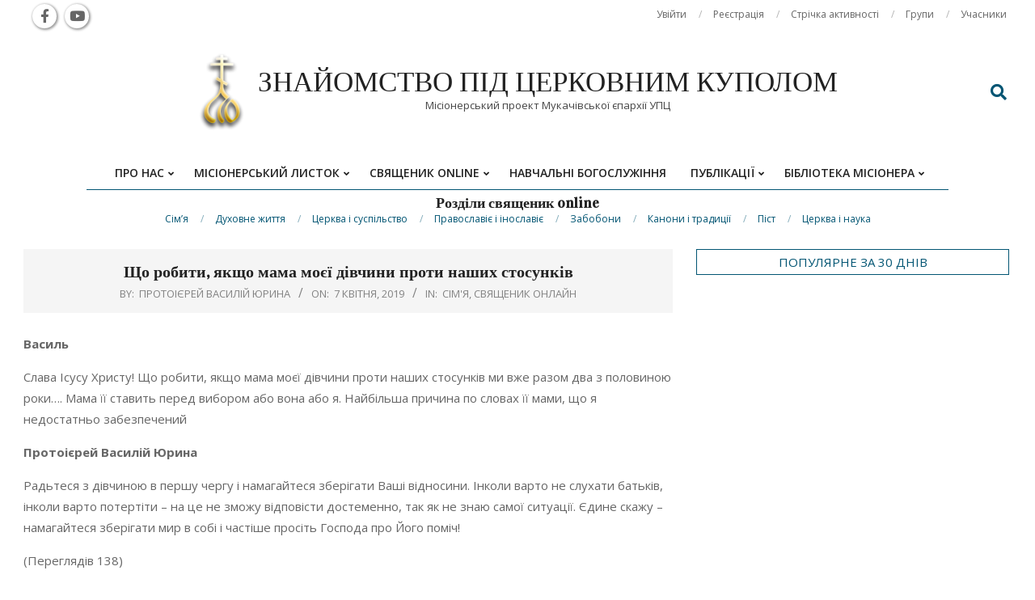

--- FILE ---
content_type: text/html; charset=UTF-8
request_url: http://kypol.net/shho-robyty-yakshho-mama-moyeyi-divchyny-proty-nashyh-stosunkiv/
body_size: 26723
content:
<!DOCTYPE html>
<html lang="uk">
<head>
<meta charset="UTF-8" />
<style>#frm_buddypress-edit-activity textarea { width: 100%; }</style><meta name='robots' content='index, follow, max-image-preview:large, max-snippet:-1, max-video-preview:-1' />
<style>img:is([sizes="auto" i], [sizes^="auto," i]) { contain-intrinsic-size: 3000px 1500px }</style>
<meta name="viewport" content="width=device-width, initial-scale=1" />
<meta name="generator" content="Unos 2.11.2" />
<!-- This site is optimized with the Yoast SEO plugin v25.1 - https://yoast.com/wordpress/plugins/seo/ -->
<title>Що робити, якщо мама моєї дівчини проти наших стосунків - Знайомство під церковним куполом</title>
<link rel="canonical" href="http://kypol.net/shho-robyty-yakshho-mama-moyeyi-divchyny-proty-nashyh-stosunkiv/" />
<meta property="og:locale" content="uk_UA" />
<meta property="og:type" content="article" />
<meta property="og:title" content="Що робити, якщо мама моєї дівчини проти наших стосунків - Знайомство під церковним куполом" />
<meta property="og:description" content="Василь Слава Ісусу Христу! Що робити, якщо мама моєї дівчини проти наших стосунків ми вже разом два з половиною роки&#8230;. Мама її ставить перед вибором або вона або я. Найбільша причина по словах її мами, що я недостатньо забезпечений Протоієрей Василій Юрина Радьтеся з дівчиною в першу чергу і намагайтесяContinue Reading" />
<meta property="og:url" content="http://kypol.net/shho-robyty-yakshho-mama-moyeyi-divchyny-proty-nashyh-stosunkiv/" />
<meta property="og:site_name" content="Знайомство під церковним куполом" />
<meta property="article:published_time" content="2019-04-07T12:28:01+00:00" />
<meta property="article:modified_time" content="2019-06-07T12:35:27+00:00" />
<meta name="author" content="Протоієрей Василій Юрина" />
<meta name="twitter:card" content="summary_large_image" />
<meta name="twitter:label1" content="Написано" />
<meta name="twitter:data1" content="Протоієрей Василій Юрина" />
<script type="application/ld+json" class="yoast-schema-graph">{"@context":"https://schema.org","@graph":[{"@type":"Article","@id":"http://kypol.net/shho-robyty-yakshho-mama-moyeyi-divchyny-proty-nashyh-stosunkiv/#article","isPartOf":{"@id":"http://kypol.net/shho-robyty-yakshho-mama-moyeyi-divchyny-proty-nashyh-stosunkiv/"},"author":{"name":"Протоієрей Василій Юрина","@id":"http://kypol.net/#/schema/person/df7361b010a0e08c297895d5af458cc0"},"headline":"Що робити, якщо мама моєї дівчини проти наших стосунків","datePublished":"2019-04-07T12:28:01+00:00","dateModified":"2019-06-07T12:35:27+00:00","mainEntityOfPage":{"@id":"http://kypol.net/shho-robyty-yakshho-mama-moyeyi-divchyny-proty-nashyh-stosunkiv/"},"wordCount":98,"commentCount":0,"publisher":{"@id":"http://kypol.net/#organization"},"articleSection":["Cім'я","Священик онлайн"],"inLanguage":"uk","potentialAction":[{"@type":"CommentAction","name":"Comment","target":["http://kypol.net/shho-robyty-yakshho-mama-moyeyi-divchyny-proty-nashyh-stosunkiv/#respond"]}]},{"@type":"WebPage","@id":"http://kypol.net/shho-robyty-yakshho-mama-moyeyi-divchyny-proty-nashyh-stosunkiv/","url":"http://kypol.net/shho-robyty-yakshho-mama-moyeyi-divchyny-proty-nashyh-stosunkiv/","name":"Що робити, якщо мама моєї дівчини проти наших стосунків - Знайомство під церковним куполом","isPartOf":{"@id":"http://kypol.net/#website"},"datePublished":"2019-04-07T12:28:01+00:00","dateModified":"2019-06-07T12:35:27+00:00","breadcrumb":{"@id":"http://kypol.net/shho-robyty-yakshho-mama-moyeyi-divchyny-proty-nashyh-stosunkiv/#breadcrumb"},"inLanguage":"uk","potentialAction":[{"@type":"ReadAction","target":["http://kypol.net/shho-robyty-yakshho-mama-moyeyi-divchyny-proty-nashyh-stosunkiv/"]}]},{"@type":"BreadcrumbList","@id":"http://kypol.net/shho-robyty-yakshho-mama-moyeyi-divchyny-proty-nashyh-stosunkiv/#breadcrumb","itemListElement":[{"@type":"ListItem","position":1,"name":"Home","item":"http://kypol.net/"},{"@type":"ListItem","position":2,"name":"Що робити, якщо мама моєї дівчини проти наших стосунків"}]},{"@type":"WebSite","@id":"http://kypol.net/#website","url":"http://kypol.net/","name":"Знайомство під церковним куполом","description":"Місіонерський проект Мукачівської єпархії УПЦ","publisher":{"@id":"http://kypol.net/#organization"},"potentialAction":[{"@type":"SearchAction","target":{"@type":"EntryPoint","urlTemplate":"http://kypol.net/?s={search_term_string}"},"query-input":{"@type":"PropertyValueSpecification","valueRequired":true,"valueName":"search_term_string"}}],"inLanguage":"uk"},{"@type":"Organization","@id":"http://kypol.net/#organization","name":"Мукачівська православна єпархія УПЦ","url":"http://kypol.net/","logo":{"@type":"ImageObject","inLanguage":"uk","@id":"http://kypol.net/#/schema/logo/image/","url":"http://kypol.net/wp-content/uploads/2016/02/kypol-e1460020812880.png","contentUrl":"http://kypol.net/wp-content/uploads/2016/02/kypol-e1460020812880.png","width":200,"height":200,"caption":"Мукачівська православна єпархія УПЦ"},"image":{"@id":"http://kypol.net/#/schema/logo/image/"}},{"@type":"Person","@id":"http://kypol.net/#/schema/person/df7361b010a0e08c297895d5af458cc0","name":"Протоієрей Василій Юрина","image":{"@type":"ImageObject","inLanguage":"uk","@id":"http://kypol.net/#/schema/person/image/","url":"http://kypol.net/wp-content/uploads/avatars/160/5915f9b120d34-bpfull.jpg","contentUrl":"http://kypol.net/wp-content/uploads/avatars/160/5915f9b120d34-bpfull.jpg","caption":"Протоієрей Василій Юрина"},"url":"http://kypol.net/author/7/"}]}</script>
<!-- / Yoast SEO plugin. -->
<link rel='dns-prefetch' href='//static.addtoany.com' />
<link rel='dns-prefetch' href='//fonts.googleapis.com' />
<link rel="alternate" type="application/rss+xml" title="Знайомство під церковним куполом &raquo; стрічка" href="http://kypol.net/feed/" />
<link rel="alternate" type="application/rss+xml" title="Знайомство під церковним куполом &raquo; Канал коментарів" href="http://kypol.net/comments/feed/" />
<link rel="alternate" type="application/rss+xml" title="Знайомство під церковним куполом &raquo; Що робити, якщо мама моєї дівчини проти наших стосунків Канал коментарів" href="http://kypol.net/shho-robyty-yakshho-mama-moyeyi-divchyny-proty-nashyh-stosunkiv/feed/" />
<link rel="pingback" href="http://kypol.net/xmlrpc.php" />
<link rel="preload" href="http://kypol.net/wp-content/themes/unos/library/fonticons/webfonts/fa-solid-900.woff2" as="font" crossorigin="anonymous">
<link rel="preload" href="http://kypol.net/wp-content/themes/unos/library/fonticons/webfonts/fa-regular-400.woff2" as="font" crossorigin="anonymous">
<link rel="preload" href="http://kypol.net/wp-content/themes/unos/library/fonticons/webfonts/fa-brands-400.woff2" as="font" crossorigin="anonymous">
<!-- <link rel='stylesheet' id='pt-cv-public-style-css' href='http://kypol.net/wp-content/plugins/content-views-query-and-display-post-page/public/assets/css/cv.css?ver=4.1' media='all' /> -->
<link rel="stylesheet" type="text/css" href="//kypol.net/wp-content/cache/wpfc-minified/7bivomtt/60341.css" media="all"/>
<style id='wp-emoji-styles-inline-css'>
img.wp-smiley, img.emoji {
display: inline !important;
border: none !important;
box-shadow: none !important;
height: 1em !important;
width: 1em !important;
margin: 0 0.07em !important;
vertical-align: -0.1em !important;
background: none !important;
padding: 0 !important;
}
</style>
<!-- <link rel='stylesheet' id='wp-block-library-css' href='http://kypol.net/wp-includes/css/dist/block-library/style.min.css?ver=aa20aaccb4e1849a6bc1d3f15649ff7d' media='all' /> -->
<link rel="stylesheet" type="text/css" href="//kypol.net/wp-content/cache/wpfc-minified/kll5s9q6/60341.css" media="all"/>
<style id='wp-block-library-theme-inline-css'>
.wp-block-audio :where(figcaption){color:#555;font-size:13px;text-align:center}.is-dark-theme .wp-block-audio :where(figcaption){color:#ffffffa6}.wp-block-audio{margin:0 0 1em}.wp-block-code{border:1px solid #ccc;border-radius:4px;font-family:Menlo,Consolas,monaco,monospace;padding:.8em 1em}.wp-block-embed :where(figcaption){color:#555;font-size:13px;text-align:center}.is-dark-theme .wp-block-embed :where(figcaption){color:#ffffffa6}.wp-block-embed{margin:0 0 1em}.blocks-gallery-caption{color:#555;font-size:13px;text-align:center}.is-dark-theme .blocks-gallery-caption{color:#ffffffa6}:root :where(.wp-block-image figcaption){color:#555;font-size:13px;text-align:center}.is-dark-theme :root :where(.wp-block-image figcaption){color:#ffffffa6}.wp-block-image{margin:0 0 1em}.wp-block-pullquote{border-bottom:4px solid;border-top:4px solid;color:currentColor;margin-bottom:1.75em}.wp-block-pullquote cite,.wp-block-pullquote footer,.wp-block-pullquote__citation{color:currentColor;font-size:.8125em;font-style:normal;text-transform:uppercase}.wp-block-quote{border-left:.25em solid;margin:0 0 1.75em;padding-left:1em}.wp-block-quote cite,.wp-block-quote footer{color:currentColor;font-size:.8125em;font-style:normal;position:relative}.wp-block-quote:where(.has-text-align-right){border-left:none;border-right:.25em solid;padding-left:0;padding-right:1em}.wp-block-quote:where(.has-text-align-center){border:none;padding-left:0}.wp-block-quote.is-large,.wp-block-quote.is-style-large,.wp-block-quote:where(.is-style-plain){border:none}.wp-block-search .wp-block-search__label{font-weight:700}.wp-block-search__button{border:1px solid #ccc;padding:.375em .625em}:where(.wp-block-group.has-background){padding:1.25em 2.375em}.wp-block-separator.has-css-opacity{opacity:.4}.wp-block-separator{border:none;border-bottom:2px solid;margin-left:auto;margin-right:auto}.wp-block-separator.has-alpha-channel-opacity{opacity:1}.wp-block-separator:not(.is-style-wide):not(.is-style-dots){width:100px}.wp-block-separator.has-background:not(.is-style-dots){border-bottom:none;height:1px}.wp-block-separator.has-background:not(.is-style-wide):not(.is-style-dots){height:2px}.wp-block-table{margin:0 0 1em}.wp-block-table td,.wp-block-table th{word-break:normal}.wp-block-table :where(figcaption){color:#555;font-size:13px;text-align:center}.is-dark-theme .wp-block-table :where(figcaption){color:#ffffffa6}.wp-block-video :where(figcaption){color:#555;font-size:13px;text-align:center}.is-dark-theme .wp-block-video :where(figcaption){color:#ffffffa6}.wp-block-video{margin:0 0 1em}:root :where(.wp-block-template-part.has-background){margin-bottom:0;margin-top:0;padding:1.25em 2.375em}
</style>
<style id='classic-theme-styles-inline-css'>
/*! This file is auto-generated */
.wp-block-button__link{color:#fff;background-color:#32373c;border-radius:9999px;box-shadow:none;text-decoration:none;padding:calc(.667em + 2px) calc(1.333em + 2px);font-size:1.125em}.wp-block-file__button{background:#32373c;color:#fff;text-decoration:none}
</style>
<style id='bp-login-form-style-inline-css'>
.widget_bp_core_login_widget .bp-login-widget-user-avatar{float:left}.widget_bp_core_login_widget .bp-login-widget-user-links{margin-left:70px}#bp-login-widget-form label{display:block;font-weight:600;margin:15px 0 5px;width:auto}#bp-login-widget-form input[type=password],#bp-login-widget-form input[type=text]{background-color:#fafafa;border:1px solid #d6d6d6;border-radius:0;font:inherit;font-size:100%;padding:.5em;width:100%}#bp-login-widget-form .bp-login-widget-register-link,#bp-login-widget-form .login-submit{display:inline;width:-moz-fit-content;width:fit-content}#bp-login-widget-form .bp-login-widget-register-link{margin-left:1em}#bp-login-widget-form .bp-login-widget-register-link a{filter:invert(1)}#bp-login-widget-form .bp-login-widget-pwd-link{font-size:80%}
</style>
<style id='bp-primary-nav-style-inline-css'>
.buddypress_object_nav .bp-navs{background:#0000;clear:both;overflow:hidden}.buddypress_object_nav .bp-navs ul{margin:0;padding:0}.buddypress_object_nav .bp-navs ul li{list-style:none;margin:0}.buddypress_object_nav .bp-navs ul li a,.buddypress_object_nav .bp-navs ul li span{border:0;display:block;padding:5px 10px;text-decoration:none}.buddypress_object_nav .bp-navs ul li .count{background:#eaeaea;border:1px solid #ccc;border-radius:50%;color:#555;display:inline-block;font-size:12px;margin-left:2px;padding:3px 6px;text-align:center;vertical-align:middle}.buddypress_object_nav .bp-navs ul li a .count:empty{display:none}.buddypress_object_nav .bp-navs ul li.last select{max-width:185px}.buddypress_object_nav .bp-navs ul li.current a,.buddypress_object_nav .bp-navs ul li.selected a{color:#333;opacity:1}.buddypress_object_nav .bp-navs ul li.current a .count,.buddypress_object_nav .bp-navs ul li.selected a .count{background-color:#fff}.buddypress_object_nav .bp-navs ul li.dynamic a .count,.buddypress_object_nav .bp-navs ul li.dynamic.current a .count,.buddypress_object_nav .bp-navs ul li.dynamic.selected a .count{background-color:#5087e5;border:0;color:#fafafa}.buddypress_object_nav .bp-navs ul li.dynamic a:hover .count{background-color:#5087e5;border:0;color:#fff}.buddypress_object_nav .main-navs.dir-navs{margin-bottom:20px}.buddypress_object_nav .bp-navs.group-create-links ul li.current a{text-align:center}.buddypress_object_nav .bp-navs.group-create-links ul li:not(.current),.buddypress_object_nav .bp-navs.group-create-links ul li:not(.current) a{color:#767676}.buddypress_object_nav .bp-navs.group-create-links ul li:not(.current) a:focus,.buddypress_object_nav .bp-navs.group-create-links ul li:not(.current) a:hover{background:none;color:#555}.buddypress_object_nav .bp-navs.group-create-links ul li:not(.current) a[disabled]:focus,.buddypress_object_nav .bp-navs.group-create-links ul li:not(.current) a[disabled]:hover{color:#767676}
</style>
<style id='bp-member-style-inline-css'>
[data-type="bp/member"] input.components-placeholder__input{border:1px solid #757575;border-radius:2px;flex:1 1 auto;padding:6px 8px}.bp-block-member{position:relative}.bp-block-member .member-content{display:flex}.bp-block-member .user-nicename{display:block}.bp-block-member .user-nicename a{border:none;color:currentColor;text-decoration:none}.bp-block-member .bp-profile-button{width:100%}.bp-block-member .bp-profile-button a.button{bottom:10px;display:inline-block;margin:18px 0 0;position:absolute;right:0}.bp-block-member.has-cover .item-header-avatar,.bp-block-member.has-cover .member-content,.bp-block-member.has-cover .member-description{z-index:2}.bp-block-member.has-cover .member-content,.bp-block-member.has-cover .member-description{padding-top:75px}.bp-block-member.has-cover .bp-member-cover-image{background-color:#c5c5c5;background-position:top;background-repeat:no-repeat;background-size:cover;border:0;display:block;height:150px;left:0;margin:0;padding:0;position:absolute;top:0;width:100%;z-index:1}.bp-block-member img.avatar{height:auto;width:auto}.bp-block-member.avatar-none .item-header-avatar{display:none}.bp-block-member.avatar-none.has-cover{min-height:200px}.bp-block-member.avatar-full{min-height:150px}.bp-block-member.avatar-full .item-header-avatar{width:180px}.bp-block-member.avatar-thumb .member-content{align-items:center;min-height:50px}.bp-block-member.avatar-thumb .item-header-avatar{width:70px}.bp-block-member.avatar-full.has-cover{min-height:300px}.bp-block-member.avatar-full.has-cover .item-header-avatar{width:200px}.bp-block-member.avatar-full.has-cover img.avatar{background:#fffc;border:2px solid #fff;margin-left:20px}.bp-block-member.avatar-thumb.has-cover .item-header-avatar{padding-top:75px}.entry .entry-content .bp-block-member .user-nicename a{border:none;color:currentColor;text-decoration:none}
</style>
<!-- <link rel='stylesheet' id='bp-members-style-css' href='http://kypol.net/wp-content/plugins/buddypress/bp-members/blocks/members/index.css?ver=aa20aaccb4e1849a6bc1d3f15649ff7d' media='all' /> -->
<link rel="stylesheet" type="text/css" href="//kypol.net/wp-content/cache/wpfc-minified/kcpirwrs/60341.css" media="all"/>
<style id='bp-dynamic-members-style-inline-css'>
.bp-dynamic-block-container .item-options{font-size:.5em;margin:0 0 1em;padding:1em 0}.bp-dynamic-block-container .item-options a.selected{font-weight:600}.bp-dynamic-block-container ul.item-list{list-style:none;margin:1em 0;padding-left:0}.bp-dynamic-block-container ul.item-list li{margin-bottom:1em}.bp-dynamic-block-container ul.item-list li:after,.bp-dynamic-block-container ul.item-list li:before{content:" ";display:table}.bp-dynamic-block-container ul.item-list li:after{clear:both}.bp-dynamic-block-container ul.item-list li .item-avatar{float:left;width:60px}.bp-dynamic-block-container ul.item-list li .item{margin-left:70px}
</style>
<style id='bp-online-members-style-inline-css'>
.widget_bp_core_whos_online_widget .avatar-block,[data-type="bp/online-members"] .avatar-block{display:flex;flex-flow:row wrap}.widget_bp_core_whos_online_widget .avatar-block img,[data-type="bp/online-members"] .avatar-block img{margin:.5em}
</style>
<style id='bp-active-members-style-inline-css'>
.widget_bp_core_recently_active_widget .avatar-block,[data-type="bp/active-members"] .avatar-block{display:flex;flex-flow:row wrap}.widget_bp_core_recently_active_widget .avatar-block img,[data-type="bp/active-members"] .avatar-block img{margin:.5em}
</style>
<style id='bp-latest-activities-style-inline-css'>
.bp-latest-activities .components-flex.components-select-control select[multiple]{height:auto;padding:0 8px}.bp-latest-activities .components-flex.components-select-control select[multiple]+.components-input-control__suffix svg{display:none}.bp-latest-activities-block a,.entry .entry-content .bp-latest-activities-block a{border:none;text-decoration:none}.bp-latest-activities-block .activity-list.item-list blockquote{border:none;padding:0}.bp-latest-activities-block .activity-list.item-list blockquote .activity-item:not(.mini){box-shadow:1px 0 4px #00000026;padding:0 1em;position:relative}.bp-latest-activities-block .activity-list.item-list blockquote .activity-item:not(.mini):after,.bp-latest-activities-block .activity-list.item-list blockquote .activity-item:not(.mini):before{border-color:#0000;border-style:solid;content:"";display:block;height:0;left:15px;position:absolute;width:0}.bp-latest-activities-block .activity-list.item-list blockquote .activity-item:not(.mini):before{border-top-color:#00000026;border-width:9px;bottom:-18px;left:14px}.bp-latest-activities-block .activity-list.item-list blockquote .activity-item:not(.mini):after{border-top-color:#fff;border-width:8px;bottom:-16px}.bp-latest-activities-block .activity-list.item-list blockquote .activity-item.mini .avatar{display:inline-block;height:20px;margin-right:2px;vertical-align:middle;width:20px}.bp-latest-activities-block .activity-list.item-list footer{align-items:center;display:flex}.bp-latest-activities-block .activity-list.item-list footer img.avatar{border:none;display:inline-block;margin-right:.5em}.bp-latest-activities-block .activity-list.item-list footer .activity-time-since{font-size:90%}.bp-latest-activities-block .widget-error{border-left:4px solid #0b80a4;box-shadow:1px 0 4px #00000026}.bp-latest-activities-block .widget-error p{padding:0 1em}
</style>
<style id='bp-friends-style-inline-css'>
.bp-dynamic-block-container .item-options{font-size:.5em;margin:0 0 1em;padding:1em 0}.bp-dynamic-block-container .item-options a.selected{font-weight:600}.bp-dynamic-block-container ul.item-list{list-style:none;margin:1em 0;padding-left:0}.bp-dynamic-block-container ul.item-list li{margin-bottom:1em}.bp-dynamic-block-container ul.item-list li:after,.bp-dynamic-block-container ul.item-list li:before{content:" ";display:table}.bp-dynamic-block-container ul.item-list li:after{clear:both}.bp-dynamic-block-container ul.item-list li .item-avatar{float:left;width:60px}.bp-dynamic-block-container ul.item-list li .item{margin-left:70px}
</style>
<style id='bp-group-style-inline-css'>
[data-type="bp/group"] input.components-placeholder__input{border:1px solid #757575;border-radius:2px;flex:1 1 auto;padding:6px 8px}.bp-block-group{position:relative}.bp-block-group .group-content{display:flex}.bp-block-group .group-description{width:100%}.bp-block-group .group-description-content{margin-bottom:18px;width:100%}.bp-block-group .bp-profile-button{overflow:hidden;width:100%}.bp-block-group .bp-profile-button a.button{margin:18px 0 0}.bp-block-group.has-cover .group-content,.bp-block-group.has-cover .group-description,.bp-block-group.has-cover .item-header-avatar{z-index:2}.bp-block-group.has-cover .group-content,.bp-block-group.has-cover .group-description{padding-top:75px}.bp-block-group.has-cover .bp-group-cover-image{background-color:#c5c5c5;background-position:top;background-repeat:no-repeat;background-size:cover;border:0;display:block;height:150px;left:0;margin:0;padding:0;position:absolute;top:0;width:100%;z-index:1}.bp-block-group img.avatar{height:auto;width:auto}.bp-block-group.avatar-none .item-header-avatar{display:none}.bp-block-group.avatar-full{min-height:150px}.bp-block-group.avatar-full .item-header-avatar{width:180px}.bp-block-group.avatar-full .group-description{padding-left:35px}.bp-block-group.avatar-thumb .item-header-avatar{width:70px}.bp-block-group.avatar-thumb .item-header-avatar img.avatar{margin-top:15px}.bp-block-group.avatar-none.has-cover{min-height:200px}.bp-block-group.avatar-none.has-cover .item-header-avatar{padding-top:75px}.bp-block-group.avatar-full.has-cover{min-height:300px}.bp-block-group.avatar-full.has-cover .item-header-avatar{width:200px}.bp-block-group.avatar-full.has-cover img.avatar{background:#fffc;border:2px solid #fff;margin-left:20px}.bp-block-group.avatar-thumb:not(.has-description) .group-content{align-items:center;min-height:50px}.bp-block-group.avatar-thumb.has-cover .item-header-avatar{padding-top:75px}.bp-block-group.has-description .bp-profile-button a.button{display:block;float:right}
</style>
<style id='bp-groups-style-inline-css'>
[data-type="bp/groups"] .components-placeholder.is-appender{min-height:0}[data-type="bp/groups"] .components-placeholder.is-appender .components-placeholder__label:empty{display:none}[data-type="bp/groups"] .components-placeholder input.components-placeholder__input{border:1px solid #757575;border-radius:2px;flex:1 1 auto;padding:6px 8px}[data-type="bp/groups"].avatar-none .group-description{width:calc(100% - 44px)}[data-type="bp/groups"].avatar-full .group-description{width:calc(100% - 224px)}[data-type="bp/groups"].avatar-thumb .group-description{width:calc(100% - 114px)}[data-type="bp/groups"] .group-content{position:relative}[data-type="bp/groups"] .group-content .is-right{position:absolute;right:2px;top:2px}[data-type="bp/groups"] .columns-2 .group-content .group-description,[data-type="bp/groups"] .columns-3 .group-content .group-description,[data-type="bp/groups"] .columns-4 .group-content .group-description{padding-left:44px;width:calc(100% - 44px)}[data-type="bp/groups"] .columns-3 .is-right{right:-10px}[data-type="bp/groups"] .columns-4 .is-right{right:-50px}.bp-block-groups.is-grid{display:flex;flex-wrap:wrap;padding:0}.bp-block-groups.is-grid .group-content{margin:0 1.25em 1.25em 0;width:100%}@media(min-width:600px){.bp-block-groups.columns-2 .group-content{width:calc(50% - .625em)}.bp-block-groups.columns-2 .group-content:nth-child(2n){margin-right:0}.bp-block-groups.columns-3 .group-content{width:calc(33.33333% - .83333em)}.bp-block-groups.columns-3 .group-content:nth-child(3n){margin-right:0}.bp-block-groups.columns-4 .group-content{width:calc(25% - .9375em)}.bp-block-groups.columns-4 .group-content:nth-child(4n){margin-right:0}}.bp-block-groups .group-content{display:flex;flex-direction:column;padding-bottom:1em;text-align:center}.bp-block-groups .group-content .group-description,.bp-block-groups .group-content .item-header-avatar{width:100%}.bp-block-groups .group-content .item-header-avatar{margin:0 auto}.bp-block-groups .group-content .item-header-avatar img.avatar{display:inline-block}@media(min-width:600px){.bp-block-groups .group-content{flex-direction:row;text-align:left}.bp-block-groups .group-content .group-description,.bp-block-groups .group-content .item-header-avatar{width:auto}.bp-block-groups .group-content .item-header-avatar{margin:0}}.bp-block-groups .group-content time{color:#767676;display:block;font-size:80%}.bp-block-groups.avatar-none .item-header-avatar{display:none}.bp-block-groups.avatar-full{min-height:190px}.bp-block-groups.avatar-full .item-header-avatar{width:180px}.bp-block-groups.avatar-thumb .group-content{min-height:80px}.bp-block-groups.avatar-thumb .item-header-avatar{width:70px}.bp-block-groups.columns-2 .group-content,.bp-block-groups.columns-3 .group-content,.bp-block-groups.columns-4 .group-content{display:block;text-align:center}.bp-block-groups.columns-2 .group-content .item-header-avatar,.bp-block-groups.columns-3 .group-content .item-header-avatar,.bp-block-groups.columns-4 .group-content .item-header-avatar{margin:0 auto}.bp-block-groups img.avatar{height:auto;max-width:-moz-fit-content;max-width:fit-content;width:auto}.bp-block-groups .member-content.has-description{align-items:center}.bp-block-groups .member-content.has-description .item-header-avatar{padding-right:1em}.bp-block-groups .member-content.has-description .group-description-content{margin-bottom:0;text-align:left}
</style>
<style id='bp-dynamic-groups-style-inline-css'>
.bp-dynamic-block-container .item-options{font-size:.5em;margin:0 0 1em;padding:1em 0}.bp-dynamic-block-container .item-options a.selected{font-weight:600}.bp-dynamic-block-container ul.item-list{list-style:none;margin:1em 0;padding-left:0}.bp-dynamic-block-container ul.item-list li{margin-bottom:1em}.bp-dynamic-block-container ul.item-list li:after,.bp-dynamic-block-container ul.item-list li:before{content:" ";display:table}.bp-dynamic-block-container ul.item-list li:after{clear:both}.bp-dynamic-block-container ul.item-list li .item-avatar{float:left;width:60px}.bp-dynamic-block-container ul.item-list li .item{margin-left:70px}
</style>
<style id='bp-sitewide-notices-style-inline-css'>
.bp-sitewide-notice-block .bp-screen-reader-text,[data-type="bp/sitewide-notices"] .bp-screen-reader-text{border:0;clip:rect(0 0 0 0);height:1px;margin:-1px;overflow:hidden;padding:0;position:absolute;width:1px;word-wrap:normal!important}.bp-sitewide-notice-block [data-bp-tooltip]:after,[data-type="bp/sitewide-notices"] [data-bp-tooltip]:after{background-color:#fff;border:1px solid #737373;border-radius:1px;box-shadow:4px 4px 8px #0003;color:#333;content:attr(data-bp-tooltip);display:none;font-family:Helvetica Neue,Helvetica,Arial,san-serif;font-size:12px;font-weight:400;letter-spacing:normal;line-height:1.25;max-width:200px;opacity:0;padding:5px 8px;pointer-events:none;position:absolute;text-shadow:none;text-transform:none;transform:translateZ(0);transition:all 1.5s ease;visibility:hidden;white-space:nowrap;word-wrap:break-word;z-index:100000}.bp-sitewide-notice-block .bp-tooltip:after,[data-type="bp/sitewide-notices"] .bp-tooltip:after{left:50%;margin-top:7px;top:110%;transform:translate(-50%)}.bp-sitewide-notice-block{border-left:4px solid #ff853c;padding-left:1em;position:relative}.bp-sitewide-notice-block h2:before{background:none;border:none}.bp-sitewide-notice-block .dismiss-notice{background-color:#0000;border:1px solid #ff853c;color:#ff853c;display:block;padding:.2em .5em;position:absolute;right:.5em;top:.5em;width:-moz-fit-content;width:fit-content}.bp-sitewide-notice-block .dismiss-notice:hover{background-color:#ff853c;color:#fff}
</style>
<style id='pdfemb-pdf-embedder-viewer-style-inline-css'>
.wp-block-pdfemb-pdf-embedder-viewer{max-width:none}
</style>
<!-- <link rel='stylesheet' id='awsm-ead-public-css' href='http://kypol.net/wp-content/plugins/embed-any-document/css/embed-public.min.css?ver=2.7.7' media='all' /> -->
<link rel="stylesheet" type="text/css" href="//kypol.net/wp-content/cache/wpfc-minified/l252z98u/60341.css" media="all"/>
<style id='global-styles-inline-css'>
:root{--wp--preset--aspect-ratio--square: 1;--wp--preset--aspect-ratio--4-3: 4/3;--wp--preset--aspect-ratio--3-4: 3/4;--wp--preset--aspect-ratio--3-2: 3/2;--wp--preset--aspect-ratio--2-3: 2/3;--wp--preset--aspect-ratio--16-9: 16/9;--wp--preset--aspect-ratio--9-16: 9/16;--wp--preset--color--black: #000000;--wp--preset--color--cyan-bluish-gray: #abb8c3;--wp--preset--color--white: #ffffff;--wp--preset--color--pale-pink: #f78da7;--wp--preset--color--vivid-red: #cf2e2e;--wp--preset--color--luminous-vivid-orange: #ff6900;--wp--preset--color--luminous-vivid-amber: #fcb900;--wp--preset--color--light-green-cyan: #7bdcb5;--wp--preset--color--vivid-green-cyan: #00d084;--wp--preset--color--pale-cyan-blue: #8ed1fc;--wp--preset--color--vivid-cyan-blue: #0693e3;--wp--preset--color--vivid-purple: #9b51e0;--wp--preset--color--accent: #025573;--wp--preset--color--accent-font: #ffffff;--wp--preset--gradient--vivid-cyan-blue-to-vivid-purple: linear-gradient(135deg,rgba(6,147,227,1) 0%,rgb(155,81,224) 100%);--wp--preset--gradient--light-green-cyan-to-vivid-green-cyan: linear-gradient(135deg,rgb(122,220,180) 0%,rgb(0,208,130) 100%);--wp--preset--gradient--luminous-vivid-amber-to-luminous-vivid-orange: linear-gradient(135deg,rgba(252,185,0,1) 0%,rgba(255,105,0,1) 100%);--wp--preset--gradient--luminous-vivid-orange-to-vivid-red: linear-gradient(135deg,rgba(255,105,0,1) 0%,rgb(207,46,46) 100%);--wp--preset--gradient--very-light-gray-to-cyan-bluish-gray: linear-gradient(135deg,rgb(238,238,238) 0%,rgb(169,184,195) 100%);--wp--preset--gradient--cool-to-warm-spectrum: linear-gradient(135deg,rgb(74,234,220) 0%,rgb(151,120,209) 20%,rgb(207,42,186) 40%,rgb(238,44,130) 60%,rgb(251,105,98) 80%,rgb(254,248,76) 100%);--wp--preset--gradient--blush-light-purple: linear-gradient(135deg,rgb(255,206,236) 0%,rgb(152,150,240) 100%);--wp--preset--gradient--blush-bordeaux: linear-gradient(135deg,rgb(254,205,165) 0%,rgb(254,45,45) 50%,rgb(107,0,62) 100%);--wp--preset--gradient--luminous-dusk: linear-gradient(135deg,rgb(255,203,112) 0%,rgb(199,81,192) 50%,rgb(65,88,208) 100%);--wp--preset--gradient--pale-ocean: linear-gradient(135deg,rgb(255,245,203) 0%,rgb(182,227,212) 50%,rgb(51,167,181) 100%);--wp--preset--gradient--electric-grass: linear-gradient(135deg,rgb(202,248,128) 0%,rgb(113,206,126) 100%);--wp--preset--gradient--midnight: linear-gradient(135deg,rgb(2,3,129) 0%,rgb(40,116,252) 100%);--wp--preset--font-size--small: 13px;--wp--preset--font-size--medium: 20px;--wp--preset--font-size--large: 36px;--wp--preset--font-size--x-large: 42px;--wp--preset--spacing--20: 0.44rem;--wp--preset--spacing--30: 0.67rem;--wp--preset--spacing--40: 1rem;--wp--preset--spacing--50: 1.5rem;--wp--preset--spacing--60: 2.25rem;--wp--preset--spacing--70: 3.38rem;--wp--preset--spacing--80: 5.06rem;--wp--preset--shadow--natural: 6px 6px 9px rgba(0, 0, 0, 0.2);--wp--preset--shadow--deep: 12px 12px 50px rgba(0, 0, 0, 0.4);--wp--preset--shadow--sharp: 6px 6px 0px rgba(0, 0, 0, 0.2);--wp--preset--shadow--outlined: 6px 6px 0px -3px rgba(255, 255, 255, 1), 6px 6px rgba(0, 0, 0, 1);--wp--preset--shadow--crisp: 6px 6px 0px rgba(0, 0, 0, 1);}:where(.is-layout-flex){gap: 0.5em;}:where(.is-layout-grid){gap: 0.5em;}body .is-layout-flex{display: flex;}.is-layout-flex{flex-wrap: wrap;align-items: center;}.is-layout-flex > :is(*, div){margin: 0;}body .is-layout-grid{display: grid;}.is-layout-grid > :is(*, div){margin: 0;}:where(.wp-block-columns.is-layout-flex){gap: 2em;}:where(.wp-block-columns.is-layout-grid){gap: 2em;}:where(.wp-block-post-template.is-layout-flex){gap: 1.25em;}:where(.wp-block-post-template.is-layout-grid){gap: 1.25em;}.has-black-color{color: var(--wp--preset--color--black) !important;}.has-cyan-bluish-gray-color{color: var(--wp--preset--color--cyan-bluish-gray) !important;}.has-white-color{color: var(--wp--preset--color--white) !important;}.has-pale-pink-color{color: var(--wp--preset--color--pale-pink) !important;}.has-vivid-red-color{color: var(--wp--preset--color--vivid-red) !important;}.has-luminous-vivid-orange-color{color: var(--wp--preset--color--luminous-vivid-orange) !important;}.has-luminous-vivid-amber-color{color: var(--wp--preset--color--luminous-vivid-amber) !important;}.has-light-green-cyan-color{color: var(--wp--preset--color--light-green-cyan) !important;}.has-vivid-green-cyan-color{color: var(--wp--preset--color--vivid-green-cyan) !important;}.has-pale-cyan-blue-color{color: var(--wp--preset--color--pale-cyan-blue) !important;}.has-vivid-cyan-blue-color{color: var(--wp--preset--color--vivid-cyan-blue) !important;}.has-vivid-purple-color{color: var(--wp--preset--color--vivid-purple) !important;}.has-black-background-color{background-color: var(--wp--preset--color--black) !important;}.has-cyan-bluish-gray-background-color{background-color: var(--wp--preset--color--cyan-bluish-gray) !important;}.has-white-background-color{background-color: var(--wp--preset--color--white) !important;}.has-pale-pink-background-color{background-color: var(--wp--preset--color--pale-pink) !important;}.has-vivid-red-background-color{background-color: var(--wp--preset--color--vivid-red) !important;}.has-luminous-vivid-orange-background-color{background-color: var(--wp--preset--color--luminous-vivid-orange) !important;}.has-luminous-vivid-amber-background-color{background-color: var(--wp--preset--color--luminous-vivid-amber) !important;}.has-light-green-cyan-background-color{background-color: var(--wp--preset--color--light-green-cyan) !important;}.has-vivid-green-cyan-background-color{background-color: var(--wp--preset--color--vivid-green-cyan) !important;}.has-pale-cyan-blue-background-color{background-color: var(--wp--preset--color--pale-cyan-blue) !important;}.has-vivid-cyan-blue-background-color{background-color: var(--wp--preset--color--vivid-cyan-blue) !important;}.has-vivid-purple-background-color{background-color: var(--wp--preset--color--vivid-purple) !important;}.has-black-border-color{border-color: var(--wp--preset--color--black) !important;}.has-cyan-bluish-gray-border-color{border-color: var(--wp--preset--color--cyan-bluish-gray) !important;}.has-white-border-color{border-color: var(--wp--preset--color--white) !important;}.has-pale-pink-border-color{border-color: var(--wp--preset--color--pale-pink) !important;}.has-vivid-red-border-color{border-color: var(--wp--preset--color--vivid-red) !important;}.has-luminous-vivid-orange-border-color{border-color: var(--wp--preset--color--luminous-vivid-orange) !important;}.has-luminous-vivid-amber-border-color{border-color: var(--wp--preset--color--luminous-vivid-amber) !important;}.has-light-green-cyan-border-color{border-color: var(--wp--preset--color--light-green-cyan) !important;}.has-vivid-green-cyan-border-color{border-color: var(--wp--preset--color--vivid-green-cyan) !important;}.has-pale-cyan-blue-border-color{border-color: var(--wp--preset--color--pale-cyan-blue) !important;}.has-vivid-cyan-blue-border-color{border-color: var(--wp--preset--color--vivid-cyan-blue) !important;}.has-vivid-purple-border-color{border-color: var(--wp--preset--color--vivid-purple) !important;}.has-vivid-cyan-blue-to-vivid-purple-gradient-background{background: var(--wp--preset--gradient--vivid-cyan-blue-to-vivid-purple) !important;}.has-light-green-cyan-to-vivid-green-cyan-gradient-background{background: var(--wp--preset--gradient--light-green-cyan-to-vivid-green-cyan) !important;}.has-luminous-vivid-amber-to-luminous-vivid-orange-gradient-background{background: var(--wp--preset--gradient--luminous-vivid-amber-to-luminous-vivid-orange) !important;}.has-luminous-vivid-orange-to-vivid-red-gradient-background{background: var(--wp--preset--gradient--luminous-vivid-orange-to-vivid-red) !important;}.has-very-light-gray-to-cyan-bluish-gray-gradient-background{background: var(--wp--preset--gradient--very-light-gray-to-cyan-bluish-gray) !important;}.has-cool-to-warm-spectrum-gradient-background{background: var(--wp--preset--gradient--cool-to-warm-spectrum) !important;}.has-blush-light-purple-gradient-background{background: var(--wp--preset--gradient--blush-light-purple) !important;}.has-blush-bordeaux-gradient-background{background: var(--wp--preset--gradient--blush-bordeaux) !important;}.has-luminous-dusk-gradient-background{background: var(--wp--preset--gradient--luminous-dusk) !important;}.has-pale-ocean-gradient-background{background: var(--wp--preset--gradient--pale-ocean) !important;}.has-electric-grass-gradient-background{background: var(--wp--preset--gradient--electric-grass) !important;}.has-midnight-gradient-background{background: var(--wp--preset--gradient--midnight) !important;}.has-small-font-size{font-size: var(--wp--preset--font-size--small) !important;}.has-medium-font-size{font-size: var(--wp--preset--font-size--medium) !important;}.has-large-font-size{font-size: var(--wp--preset--font-size--large) !important;}.has-x-large-font-size{font-size: var(--wp--preset--font-size--x-large) !important;}
:where(.wp-block-post-template.is-layout-flex){gap: 1.25em;}:where(.wp-block-post-template.is-layout-grid){gap: 1.25em;}
:where(.wp-block-columns.is-layout-flex){gap: 2em;}:where(.wp-block-columns.is-layout-grid){gap: 2em;}
:root :where(.wp-block-pullquote){font-size: 1.5em;line-height: 1.6;}
</style>
<!-- <link rel='stylesheet' id='bp-mentions-css-css' href='http://kypol.net/wp-content/plugins/buddypress/bp-activity/css/mentions.min.css?ver=14.3.4' media='all' /> -->
<!-- <link rel='stylesheet' id='contact-form-7-css' href='http://kypol.net/wp-content/plugins/contact-form-7/includes/css/styles.css?ver=6.0.6' media='all' /> -->
<!-- <link rel='stylesheet' id='lightSlider-css' href='http://kypol.net/wp-content/plugins/hootkit/assets/lightSlider.min.css?ver=1.1.2' media='' /> -->
<!-- <link rel='stylesheet' id='font-awesome-css' href='http://kypol.net/wp-content/themes/unos/library/fonticons/font-awesome.min.css?ver=5.15.4' media='all' /> -->
<!-- <link rel='stylesheet' id='tptn-style-left-thumbs-css' href='http://kypol.net/wp-content/plugins/top-10/css/left-thumbs.min.css?ver=4.1.1' media='all' /> -->
<link rel="stylesheet" type="text/css" href="//kypol.net/wp-content/cache/wpfc-minified/qtmnp6u8/60341.css" media="all"/>
<style id='tptn-style-left-thumbs-inline-css'>
.tptn-left-thumbs a {
width: 250px;
height: 250px;
text-decoration: none;
}
.tptn-left-thumbs img {
width: 250px;
max-height: 250px;
margin: auto;
}
.tptn-left-thumbs .tptn_title {
width: 100%;
}
</style>
<link rel='stylesheet' id='unos-googlefont-css' href='https://fonts.googleapis.com/css2?family=Open%20Sans:ital,wght@0,300;0,400;0,500;0,600;0,700;0,800;1,400;1,700&#038;family=Vidaloka:ital,wght@0,400;1,400&#038;display=swap' media='all' />
<style id='akismet-widget-style-inline-css'>
.a-stats {
--akismet-color-mid-green: #357b49;
--akismet-color-white: #fff;
--akismet-color-light-grey: #f6f7f7;
max-width: 350px;
width: auto;
}
.a-stats * {
all: unset;
box-sizing: border-box;
}
.a-stats strong {
font-weight: 600;
}
.a-stats a.a-stats__link,
.a-stats a.a-stats__link:visited,
.a-stats a.a-stats__link:active {
background: var(--akismet-color-mid-green);
border: none;
box-shadow: none;
border-radius: 8px;
color: var(--akismet-color-white);
cursor: pointer;
display: block;
font-family: -apple-system, BlinkMacSystemFont, 'Segoe UI', 'Roboto', 'Oxygen-Sans', 'Ubuntu', 'Cantarell', 'Helvetica Neue', sans-serif;
font-weight: 500;
padding: 12px;
text-align: center;
text-decoration: none;
transition: all 0.2s ease;
}
/* Extra specificity to deal with TwentyTwentyOne focus style */
.widget .a-stats a.a-stats__link:focus {
background: var(--akismet-color-mid-green);
color: var(--akismet-color-white);
text-decoration: none;
}
.a-stats a.a-stats__link:hover {
filter: brightness(110%);
box-shadow: 0 4px 12px rgba(0, 0, 0, 0.06), 0 0 2px rgba(0, 0, 0, 0.16);
}
.a-stats .count {
color: var(--akismet-color-white);
display: block;
font-size: 1.5em;
line-height: 1.4;
padding: 0 13px;
white-space: nowrap;
}
</style>
<!-- <link rel='stylesheet' id='fancybox-css' href='http://kypol.net/wp-content/plugins/easy-fancybox/fancybox/1.5.4/jquery.fancybox.min.css?ver=aa20aaccb4e1849a6bc1d3f15649ff7d' media='screen' /> -->
<link rel="stylesheet" type="text/css" href="//kypol.net/wp-content/cache/wpfc-minified/77bonwdw/60341.css" media="screen"/>
<!-- <link rel='stylesheet' id='hoot-style-css' href='http://kypol.net/wp-content/themes/unos/style.min.css?ver=2.11.2' media='all' /> -->
<!-- <link rel='stylesheet' id='unos-hootkit-css' href='http://kypol.net/wp-content/themes/unos/hootkit/hootkit.min.css?ver=2.11.2' media='all' /> -->
<!-- <link rel='stylesheet' id='hoot-wpblocks-css' href='http://kypol.net/wp-content/themes/unos/include/blocks/wpblocks.css?ver=2.11.2' media='all' /> -->
<!-- <link rel='stylesheet' id='hoot-child-style-css' href='http://kypol.net/wp-content/themes/unos-publisher/style.css?ver=1.0.18' media='all' /> -->
<!-- <link rel='stylesheet' id='addtoany-css' href='http://kypol.net/wp-content/plugins/add-to-any/addtoany.min.css?ver=1.16' media='all' /> -->
<!-- <link rel='stylesheet' id='unos-child-hootkit-css' href='http://kypol.net/wp-content/themes/unos-publisher/hootkit/hootkit.css?ver=1.0.18' media='all' /> -->
<link rel="stylesheet" type="text/css" href="//kypol.net/wp-content/cache/wpfc-minified/7azy0mpc/60341.css" media="all"/>
<style id='unos-child-hootkit-inline-css'>
a {  color: #025573; }  a:hover {  color: #014056; }  .accent-typo {  background: #025573;  color: #ffffff; }  .invert-accent-typo {  background: #ffffff;  color: #025573; }  .invert-typo {  color: #ffffff; }  .enforce-typo {  background: #ffffff; }  body.wordpress input[type="submit"], body.wordpress #submit, body.wordpress .button {  border-color: #025573;  background: #ffffff;  color: #025573; }  body.wordpress input[type="submit"]:hover, body.wordpress #submit:hover, body.wordpress .button:hover, body.wordpress input[type="submit"]:focus, body.wordpress #submit:focus, body.wordpress .button:focus {  color: #ffffff;  background: #025573; }  h1, h2, h3, h4, h5, h6, .title, .titlefont {  text-transform: none;  font-family: "Vidaloka", serif; }  #main.main,.below-header {  background: #ffffff; }  #topbar {  background: none;  color: inherit; }  #topbar.js-search .searchform.expand .searchtext {  background: #ffffff; }  #topbar.js-search .searchform.expand .searchtext,#topbar .js-search-placeholder {  color: inherit; }  .header-aside-search.js-search .searchform i.fa-search {  color: #025573; }  #site-logo.logo-border {  border-color: #025573; }  #site-title {  text-transform: uppercase;  font-family: "Vidaloka", serif; }  .site-logo-with-icon #site-title i {  font-size: 50px; }  .site-logo-mixed-image img {  max-width: 60px; }  .site-title-line em {  color: #025573; }  .site-title-line mark {  background: #025573;  color: #ffffff; }  .menu-items ul {  background: #ffffff; }  .menu-tag {  border-color: #025573; }  .more-link, .more-link a {  color: #025573; }  .more-link:hover, .more-link:hover a {  color: #014056; }  .sidebar .widget-title,.sub-footer .widget-title, .footer .widget-title {  background: #ffffff;  color: #025573;  border: solid 1px;  border-color: #025573; }  .sidebar .widget:hover .widget-title,.sub-footer .widget:hover .widget-title, .footer .widget:hover .widget-title {  background: #025573;  color: #ffffff; }  .main-content-grid,.widget,.frontpage-area {  margin-top: 45px; }  .widget,.frontpage-area {  margin-bottom: 45px; }  .frontpage-area.module-bg-highlight, .frontpage-area.module-bg-color, .frontpage-area.module-bg-image {  padding: 45px 0; }  .footer .widget {  margin: 30px 0; }  .js-search .searchform.expand .searchtext {  background: #ffffff; }  #infinite-handle span,.lrm-form a.button, .lrm-form button, .lrm-form button[type=submit], .lrm-form #buddypress input[type=submit], .lrm-form input[type=submit],.widget_breadcrumb_navxt .breadcrumbs > .hoot-bcn-pretext {  background: #025573;  color: #ffffff; }  .woocommerce nav.woocommerce-pagination ul li a:focus, .woocommerce nav.woocommerce-pagination ul li a:hover {  color: #014056; }  .woocommerce div.product .woocommerce-tabs ul.tabs li:hover,.woocommerce div.product .woocommerce-tabs ul.tabs li.active {  background: #025573; }  .woocommerce div.product .woocommerce-tabs ul.tabs li:hover a, .woocommerce div.product .woocommerce-tabs ul.tabs li:hover a:hover,.woocommerce div.product .woocommerce-tabs ul.tabs li.active a {  color: #ffffff; }  .wc-block-components-button, .woocommerce #respond input#submit.alt, .woocommerce a.button.alt, .woocommerce button.button.alt, .woocommerce input.button.alt {  border-color: #025573;  background: #025573;  color: #ffffff; }  .wc-block-components-button:hover, .woocommerce #respond input#submit.alt:hover, .woocommerce a.button.alt:hover, .woocommerce button.button.alt:hover, .woocommerce input.button.alt:hover {  background: #ffffff;  color: #025573; }  .widget_breadcrumb_navxt .breadcrumbs > .hoot-bcn-pretext:after {  border-left-color: #025573; }  .site-title-heading-font {  font-family: "Vidaloka", serif; }  .entry-grid .more-link {  font-family: "Vidaloka", serif; }  #header,.menu-items > li.current-menu-item:not(.nohighlight):after, .menu-items > li.current-menu-ancestor:after, .menu-items > li:hover:after,.header-supplementary .menu-area-wrap,.menu-hoottag {  border-color: #025573; }  .menu-items ul li.current-menu-item:not(.nohighlight), .menu-items ul li.current-menu-ancestor, .menu-items ul li:hover {  background: #ffffff; }  .menu-items ul li.current-menu-item:not(.nohighlight) > a, .menu-items ul li.current-menu-ancestor > a, .menu-items ul li:hover > a {  color: #025573; }  #below-header + .main > .loop-meta-wrap, #below-header + .main > .entry-featured-img-headerwrap,.main > .main-content-grid:first-child,.content-frontpage > .frontpage-area-boxed:first-child {  margin-top: 25px; }  .flycart-toggle, .flycart-panel {  background: #ffffff; }  .topbanner-content mark {  color: #025573; }  .lSSlideOuter ul.lSPager.lSpg > li:hover a, .lSSlideOuter ul.lSPager.lSpg > li.active a {  background-color: #025573; }  .lSSlideOuter ul.lSPager.lSpg > li a {  border-color: #025573; }  .lightSlider .wrap-light-on-dark .hootkitslide-head, .lightSlider .wrap-dark-on-light .hootkitslide-head {  background: #025573;  color: #ffffff; }  .widget .viewall a {  background: #ffffff; }  .widget .viewall a:hover {  background: #ffffff;  color: #025573; }  .widget .view-all a:hover {  color: #025573; }  .sidebar .view-all-top.view-all-withtitle a, .sub-footer .view-all-top.view-all-withtitle a, .footer .view-all-top.view-all-withtitle a, .sidebar .view-all-top.view-all-withtitle a:hover, .sub-footer .view-all-top.view-all-withtitle a:hover, .footer .view-all-top.view-all-withtitle a:hover {  color: #ffffff; }  .bottomborder-line:after,.bottomborder-shadow:after {  margin-top: 45px; }  .topborder-line:before,.topborder-shadow:before {  margin-bottom: 45px; }  .cta-subtitle {  color: #025573; }  .ticker-product-price .amount,.wordpress .ticker-addtocart a.button:hover,.wordpress .ticker-addtocart a.button:focus {  color: #025573; }  .social-icons-icon {  background: #ffffff;  border-color: #025573; }  #topbar .social-icons-icon, #page-wrapper .social-icons-icon {  color: #025573; }  .content-block-icon i {  color: #025573; }  .icon-style-circle,.icon-style-square {  border-color: #025573; }  .content-block-style3 .content-block-icon {  background: #ffffff; }  :root .has-accent-color,.is-style-outline>.wp-block-button__link:not(.has-text-color), .wp-block-button__link.is-style-outline:not(.has-text-color) {  color: #025573; }  :root .has-accent-background-color,.wp-block-button__link,.wp-block-button__link:hover,.wp-block-search__button,.wp-block-search__button:hover, .wp-block-file__button,.wp-block-file__button:hover {  background: #025573; }  :root .has-accent-font-color,.wp-block-button__link,.wp-block-button__link:hover,.wp-block-search__button,.wp-block-search__button:hover, .wp-block-file__button,.wp-block-file__button:hover {  color: #ffffff; }  :root .has-accent-font-background-color {  background: #ffffff; }  @media only screen and (max-width: 969px){ .mobilemenu-fixed .menu-toggle, .mobilemenu-fixed .menu-items {  background: #ffffff; }  .sidebar {  margin-top: 45px; }  .frontpage-widgetarea > div.hgrid > [class*="hgrid-span-"] {  margin-bottom: 45px; }  } @media only screen and (min-width: 970px){ .slider-style2 .lSAction > a {  border-color: #025573;  background: #025573;  color: #ffffff; }  .slider-style2 .lSAction > a:hover {  background: #ffffff;  color: #025573; }  }
</style>
<!-- <link rel='stylesheet' id='rt-mediaelement-css' href='http://kypol.net/wp-content/plugins/buddypress-media/lib/media-element/mediaelementplayer-legacy.min.css?ver=4.6.23' media='all' /> -->
<!-- <link rel='stylesheet' id='rt-mediaelement-wp-css' href='http://kypol.net/wp-content/plugins/buddypress-media/lib/media-element/wp-mediaelement.min.css?ver=4.6.23' media='all' /> -->
<!-- <link rel='stylesheet' id='dashicons-css' href='http://kypol.net/wp-includes/css/dashicons.min.css?ver=aa20aaccb4e1849a6bc1d3f15649ff7d' media='all' /> -->
<!-- <link rel='stylesheet' id='rtmedia-main-css' href='http://kypol.net/wp-content/plugins/buddypress-media/app/assets/css/rtmedia.min.css?ver=4.6.23' media='all' /> -->
<link rel="stylesheet" type="text/css" href="//kypol.net/wp-content/cache/wpfc-minified/6ngfzkhf/6034w.css" media="all"/>
<style id='rtmedia-custom-css-inline-css'>
.rtmedia-activity-media-length-2 {
overflow: hidden;
}
#buddypress ul.rtmedia-activity-media-length-2 li {
display: inline-block;
float: left;
padding-left: 2px;
padding-right: 2px;
width: 50%;
}
.rtmedia-activity-media-length-2 .rtmedia-list-item &gt; a {
display: block;
}
For three side by side images:
.rtmedia-activity-media-length-3 {
overflow: hidden;
}
#buddypress ul.rtmedia-activity-media-length-3 li {
display: inline-block;
float: left;
padding-left: 2px;
padding-right: 2px;
width: 33.33%;
}
.rtmedia-activity-media-length-3 .rtmedia-list-item &gt; a {
display: block;
}
</style>
<!-- <link rel='stylesheet' id='rtmedia-upload-terms-main-css' href='http://kypol.net/wp-content/plugins/buddypress-media/app/assets/css/rtm-upload-terms.min.css?ver=4.6.23' media='all' /> -->
<link rel="stylesheet" type="text/css" href="//kypol.net/wp-content/cache/wpfc-minified/lah165xz/60341.css" media="all"/>
<script src='//kypol.net/wp-content/cache/wpfc-minified/km5loefv/60341.js' type="text/javascript"></script>
<!-- <script src="http://kypol.net/wp-includes/js/jquery/jquery.min.js?ver=3.7.1" id="jquery-core-js"></script> -->
<!-- <script src="http://kypol.net/wp-includes/js/jquery/jquery-migrate.min.js?ver=3.4.1" id="jquery-migrate-js"></script> -->
<script id="addtoany-core-js-before">
window.a2a_config=window.a2a_config||{};a2a_config.callbacks=[];a2a_config.overlays=[];a2a_config.templates={};a2a_localize = {
Share: "Поділитися",
Save: "Зберегти",
Subscribe: "Підписатися",
Email: "Email",
Bookmark: "Закладка",
ShowAll: "Показати все",
ShowLess: "Показати менше",
FindServices: "Знайти сервіс(и)",
FindAnyServiceToAddTo: "Миттєвий пошук сервісів",
PoweredBy: "Працює на",
ShareViaEmail: "Поділитися через електронну пошту",
SubscribeViaEmail: "Підпишіться електронною поштою",
BookmarkInYourBrowser: "Додати до закладок у браузері",
BookmarkInstructions: "Натисніть Ctrl+D або \u2318+D, щоб додати цю сторінку до закладок",
AddToYourFavorites: "Додати в закладки",
SendFromWebOrProgram: "Відправити з будь-якої адреси електронної пошти або програми електронної пошти",
EmailProgram: "Програма електронної пошти",
More: "Більше&#8230;",
ThanksForSharing: "Дякуємо, що поділились!",
ThanksForFollowing: "Дякуємо за підписку!"
};
</script>
<script defer src="https://static.addtoany.com/menu/page.js" id="addtoany-core-js"></script>
<script src='//kypol.net/wp-content/cache/wpfc-minified/dshzjygg/6034w.js' type="text/javascript"></script>
<!-- <script defer src="http://kypol.net/wp-content/plugins/add-to-any/addtoany.min.js?ver=1.1" id="addtoany-jquery-js"></script> -->
<!-- <script src="http://kypol.net/wp-includes/js/plupload/moxie.min.js?ver=1.3.5.1" id="moxiejs-js"></script> -->
<!-- <script src="http://kypol.net/wp-includes/js/plupload/plupload.min.js?ver=2.1.9" id="plupload-js"></script> -->
<link rel="https://api.w.org/" href="http://kypol.net/wp-json/" /><link rel="alternate" title="JSON" type="application/json" href="http://kypol.net/wp-json/wp/v2/posts/3530" /><link rel="EditURI" type="application/rsd+xml" title="RSD" href="http://kypol.net/xmlrpc.php?rsd" />
<link rel='shortlink' href='http://kypol.net/?p=3530' />
<link rel="alternate" title="oEmbed (JSON)" type="application/json+oembed" href="http://kypol.net/wp-json/oembed/1.0/embed?url=http%3A%2F%2Fkypol.net%2Fshho-robyty-yakshho-mama-moyeyi-divchyny-proty-nashyh-stosunkiv%2F" />
<link rel="alternate" title="oEmbed (XML)" type="text/xml+oembed" href="http://kypol.net/wp-json/oembed/1.0/embed?url=http%3A%2F%2Fkypol.net%2Fshho-robyty-yakshho-mama-moyeyi-divchyny-proty-nashyh-stosunkiv%2F&#038;format=xml" />
<script type="text/javascript">var ajaxurl = 'http://kypol.net/wp-admin/admin-ajax.php';</script>
<style type="text/css">
.rtmedia-activity-container ul.rtm-activity-media-list{
overflow: auto;
}
div.rtmedia-activity-container ul.rtm-activity-media-list li.media-type-document,
div.rtmedia-activity-container ul.rtm-activity-media-list li.media-type-other{
margin-left: 0.6em !important;
}
.rtmedia-activity-container li.media-type-video{
height: 320px !important;
width: 480px !important;
}
.rtmedia-activity-container li.media-type-video div.rtmedia-item-thumbnail,
.rtmedia-activity-container li.media-type-photo a{
width: 100% !important;
height: 98% !important;
}
.rtmedia-activity-container li.media-type-video div.rtmedia-item-thumbnail video{
width: 100% !important;
height: 100% !important;
}
.rtmedia-activity-container li.media-type-video div.rtmedia-item-thumbnail .mejs-video video {
width: 100% !important;
height: 100% !important;
}
.rtmedia-activity-container li.media-type-music{
width: 200px !important;
}
.rtmedia-activity-container li.media-type-music .rtmedia-item-thumbnail,
.rtmedia-activity-container li.media-type-music .rtmedia-item-thumbnail .mejs-audio,
.rtmedia-activity-container li.media-type-music .rtmedia-item-thumbnail audio{
width: 100% !important;
}
.rtmedia-activity-container li.media-type-photo{
width: 640px !important;
height: 480px !important;
}
.rtmedia-activity-container .media-type-photo .rtmedia-item-thumbnail,
.rtmedia-activity-container .media-type-photo .rtmedia-item-thumbnail img {
width: 100% !important;
height: 100% !important;
overflow: hidden;
}
#buddypress ul.activity-list li.activity-item .activity-comments ul li form.ac-form .rtmedia-comment-media-upload,#buddypress ul.activity-list li.activity-item .activity-comments ul li form.ac-form .rtmedia-container {
display: none !important
}
.rtmedia-container .rtmedia-list  .rtmedia-list-item .rtmedia-item-thumbnail {
max-width: 150px;
}
</style>
<meta name="generator" content="Elementor 3.29.0; features: additional_custom_breakpoints, e_local_google_fonts; settings: css_print_method-external, google_font-enabled, font_display-auto">
<style>
.e-con.e-parent:nth-of-type(n+4):not(.e-lazyloaded):not(.e-no-lazyload),
.e-con.e-parent:nth-of-type(n+4):not(.e-lazyloaded):not(.e-no-lazyload) * {
background-image: none !important;
}
@media screen and (max-height: 1024px) {
.e-con.e-parent:nth-of-type(n+3):not(.e-lazyloaded):not(.e-no-lazyload),
.e-con.e-parent:nth-of-type(n+3):not(.e-lazyloaded):not(.e-no-lazyload) * {
background-image: none !important;
}
}
@media screen and (max-height: 640px) {
.e-con.e-parent:nth-of-type(n+2):not(.e-lazyloaded):not(.e-no-lazyload),
.e-con.e-parent:nth-of-type(n+2):not(.e-lazyloaded):not(.e-no-lazyload) * {
background-image: none !important;
}
}
</style>
<style>
#buddypress div.activity-comments form#frm_buddypress-edit-activity .ac-textarea {
margin: 20px 10px 5px;
}
</style><link rel="icon" href="http://kypol.net/wp-content/uploads/2020/12/logo500x500-100x100.png" sizes="32x32" />
<link rel="icon" href="http://kypol.net/wp-content/uploads/2020/12/logo500x500-300x300.png" sizes="192x192" />
<link rel="apple-touch-icon" href="http://kypol.net/wp-content/uploads/2020/12/logo500x500-300x300.png" />
<meta name="msapplication-TileImage" content="http://kypol.net/wp-content/uploads/2020/12/logo500x500-300x300.png" />
</head>
<body class="bp-nouveau wp-singular post-template-default single single-post postid-3530 single-format-standard wp-custom-logo wp-theme-unos wp-child-theme-unos-publisher unos-publisher wordpress ltr uk child-theme logged-out custom-background singular singular-post singular-post-3530 elementor-default elementor-kit-3789" dir="ltr" itemscope="itemscope" itemtype="https://schema.org/Blog">
<a href="#main" class="screen-reader-text">Skip to content</a>
<div id="topbar" class=" topbar inline-nav js-search social-icons-invert hgrid-stretch">
<div class="hgrid">
<div class="hgrid-span-12">
<div class="topbar-inner table topbar-parts">
<div id="topbar-left" class="table-cell-mid topbar-part">
<section id="hootkit-social-icons-2"  style=" margin-top:5px;" class="widget widget_hootkit-social-icons">
<div class="social-icons-widget social-icons-small"><a href="https://www.facebook.com/kypolnet" class=" social-icons-icon fa-facebook-block" target="_blank">
<i class="fa-facebook-f fab"></i>
</a><a href="https://www.youtube.com/channel/UCX-6T9WaaFiUj9BGsyrR3HQ" class=" social-icons-icon fa-youtube-block" target="_blank">
<i class="fa-youtube fab"></i>
</a></div></section>						</div>
<div id="topbar-right" class="table-cell-mid topbar-part">
<section id="nav_menu-6" class="widget widget_nav_menu"><div class="menu-golovne-menyu-container"><ul id="menu-golovne-menyu" class="menu"><li id="menu-item-149" class="bp-menu bp-login-nav menu-item menu-item-type-custom menu-item-object-custom menu-item-149"><a href="http://kypol.net/loginius/?redirect_to=http%3A%2F%2Fkypol.net%2Fshho-robyty-yakshho-mama-moyeyi-divchyny-proty-nashyh-stosunkiv%2F"><span class="menu-title"><span class="menu-title-text">Увійти</span></span></a></li>
<li id="menu-item-441" class="bp-menu bp-register-nav menu-item menu-item-type-custom menu-item-object-custom menu-item-441"><a href="http://kypol.net/register/"><span class="menu-title"><span class="menu-title-text">Реєстрація</span></span></a></li>
<li id="menu-item-245" class="menu-item menu-item-type-custom menu-item-object-custom menu-item-245"><a href="http://kypol.net/activity"><span class="menu-title"><span class="menu-title-text">Стрічка активності</span></span></a></li>
<li id="menu-item-67" class="menu-item menu-item-type-post_type menu-item-object-buddypress menu-item-67"><a href="http://kypol.net/groups/"><span class="menu-title"><span class="menu-title-text">Групи</span></span></a></li>
<li id="menu-item-68" class="menu-item menu-item-type-post_type menu-item-object-buddypress menu-item-68"><a href="http://kypol.net/members/"><span class="menu-title"><span class="menu-title-text">Учасники</span></span></a></li>
</ul></div></section>						</div>
</div>
</div>
</div>
</div>
<div id="page-wrapper" class=" hgrid site-boxed page-wrapper sitewrap-wide-right sidebarsN sidebars1 hoot-cf7-style hoot-mapp-style hoot-jetpack-style hoot-sticky-sidebar">
<header id="header" class="site-header header-layout-primary-search header-layout-secondary-bottom tablemenu" role="banner" itemscope="itemscope" itemtype="https://schema.org/WPHeader">
<div id="header-primary" class=" header-part header-primary header-primary-search">
<div class="hgrid">
<div class="table hgrid-span-12">
<div id="branding" class="site-branding branding table-cell-mid">
<div id="site-logo" class="site-logo-mixed">
<div id="site-logo-mixed" class="site-logo-mixed site-logo-with-image site-logo-text-small"><div class="site-logo-mixed-image"><a href="http://kypol.net/" class="custom-logo-link" rel="home"><img width="308" height="500" src="http://kypol.net/wp-content/uploads/2020/12/cropped-logo500x500-2.png" class="custom-logo" alt="Знайомство під церковним куполом" /></a></div><div class="site-logo-mixed-text"><div id="site-title" class="site-title" itemprop="headline"><a href="http://kypol.net" rel="home" itemprop="url"><span class="blogname">Знайомство під церковним куполом</span></a></div><div id="site-description" class="site-description" itemprop="description">Місіонерський проект Мукачівської єпархії УПЦ</div></div></div>		</div>
</div><!-- #branding -->
<div id="header-aside" class=" header-aside table-cell-mid header-aside-search  js-search"><div class="searchbody"><form method="get" class="searchform" action="http://kypol.net/" ><label class="screen-reader-text">Search</label><i class="fas fa-search"></i><input type="text" class="searchtext" name="s" placeholder="Type Search Term &hellip;" value="" /><input type="submit" class="submit" name="submit" value="Search" /><span class="js-search-placeholder"></span></form></div><!-- /searchbody --></div>					</div>
</div>
</div>
<div id="header-supplementary" class=" header-part header-supplementary header-supplementary-bottom header-supplementary-center header-supplementary-mobilemenu-fixed">
<div class="hgrid">
<div class="hgrid-span-12">
<div class="menu-area-wrap">
<div class="screen-reader-text">Primary Navigation Menu</div>
<nav id="menu-primary" class="menu nav-menu menu-primary mobilemenu-fixed mobilesubmenu-click" role="navigation" itemscope="itemscope" itemtype="https://schema.org/SiteNavigationElement">
<a class="menu-toggle" href="#"><span class="menu-toggle-text">Menu</span><i class="fas fa-bars"></i></a>
<ul id="menu-primary-items" class="menu-items sf-menu menu"><li id="menu-item-530" class="menu-item menu-item-type-custom menu-item-object-custom menu-item-has-children menu-item-530"><a href="#"><span class="menu-title"><span class="menu-title-text">Про нас</span></span></a>
<ul class="sub-menu">
<li id="menu-item-507" class="menu-item menu-item-type-post_type menu-item-object-page menu-item-507"><a href="http://kypol.net/vidpovidalni-misionery/"><span class="menu-title"><span class="menu-title-text">Місіонерський відділ</span></span></a></li>
<li id="menu-item-529" class="menu-item menu-item-type-post_type menu-item-object-page menu-item-529"><a href="http://kypol.net/pro-nas/"><span class="menu-title"><span class="menu-title-text">Цілі та завдання</span></span></a></li>
<li id="menu-item-517" class="menu-item menu-item-type-post_type menu-item-object-page menu-item-517"><a href="http://kypol.net/kontakty/"><span class="menu-title"><span class="menu-title-text">Контакти</span></span></a></li>
</ul>
</li>
<li id="menu-item-531" class="menu-item menu-item-type-custom menu-item-object-custom menu-item-has-children menu-item-531"><a href="#"><span class="menu-title"><span class="menu-title-text">Місіонерський листок</span></span></a>
<ul class="sub-menu">
<li id="menu-item-2489" class="menu-item menu-item-type-post_type menu-item-object-page menu-item-has-children menu-item-2489"><a href="http://kypol.net/duhovna-bran/"><span class="menu-title"><span class="menu-title-text">Секти та духовна безпека</span></span></a>
<ul class="sub-menu">
<li id="menu-item-3151" class="menu-item menu-item-type-taxonomy menu-item-object-category menu-item-3151"><a href="http://kypol.net/category/katolytsyzm/"><span class="menu-title"><span class="menu-title-text">Католицизм</span></span></a></li>
<li id="menu-item-1322" class="menu-item menu-item-type-taxonomy menu-item-object-category menu-item-1322"><a href="http://kypol.net/category/svidky-iyegovy/"><span class="menu-title"><span class="menu-title-text">Свідки Ієгови</span></span></a></li>
<li id="menu-item-1442" class="menu-item menu-item-type-taxonomy menu-item-object-category menu-item-1442"><a href="http://kypol.net/category/adventisti-somogo-dnya-asd/"><span class="menu-title"><span class="menu-title-text">Адвентисти сьомого дня (АСД)</span></span></a></li>
<li id="menu-item-2980" class="menu-item menu-item-type-taxonomy menu-item-object-category menu-item-2980"><a href="http://kypol.net/category/p-yat-shlyahiv-poryatunku-yaki-proponuyut-suchasni-guru/"><span class="menu-title"><span class="menu-title-text">П’ять шляхів порятунку, які пропонують сучасні гуру</span></span></a></li>
<li id="menu-item-1853" class="menu-item menu-item-type-taxonomy menu-item-object-category menu-item-1853"><a href="http://kypol.net/category/brahma-kumaris/"><span class="menu-title"><span class="menu-title-text">Брахма Кумаріс</span></span></a></li>
<li id="menu-item-2495" class="menu-item menu-item-type-taxonomy menu-item-object-category menu-item-2495"><a href="http://kypol.net/category/mormoni/"><span class="menu-title"><span class="menu-title-text">Мормони</span></span></a></li>
<li id="menu-item-1452" class="menu-item menu-item-type-post_type menu-item-object-page menu-item-1452"><a href="http://kypol.net/rizne/"><span class="menu-title"><span class="menu-title-text">Різне</span></span></a></li>
</ul>
</li>
<li id="menu-item-2468" class="menu-item menu-item-type-post_type menu-item-object-page menu-item-2468"><a href="http://kypol.net/osnovi-duhovnogo-zhittya/"><span class="menu-title"><span class="menu-title-text">Основи духовного життя</span></span></a></li>
<li id="menu-item-2736" class="menu-item menu-item-type-post_type menu-item-object-page menu-item-2736"><a href="http://kypol.net/tayinstva/"><span class="menu-title"><span class="menu-title-text">Таїнства</span></span></a></li>
<li id="menu-item-2467" class="menu-item menu-item-type-post_type menu-item-object-page menu-item-2467"><a href="http://kypol.net/hristiyanske-zhittya/"><span class="menu-title"><span class="menu-title-text">Християнське життя</span></span></a></li>
<li id="menu-item-2490" class="menu-item menu-item-type-post_type menu-item-object-page menu-item-2490"><a href="http://kypol.net/v-hrami/"><span class="menu-title"><span class="menu-title-text">В храмі</span></span></a></li>
<li id="menu-item-2485" class="menu-item menu-item-type-post_type menu-item-object-page menu-item-2485"><a href="http://kypol.net/duhovna-bezpeka/"><span class="menu-title"><span class="menu-title-text">Духовна боротьба</span></span></a></li>
<li id="menu-item-2488" class="menu-item menu-item-type-post_type menu-item-object-page menu-item-2488"><a href="http://kypol.net/posti-ta-svyata/"><span class="menu-title"><span class="menu-title-text">Пости та Свята</span></span></a></li>
<li id="menu-item-2487" class="menu-item menu-item-type-post_type menu-item-object-page menu-item-2487"><a href="http://kypol.net/v-skorboti-ta-hvorobah/"><span class="menu-title"><span class="menu-title-text">В скорботі та хворобах</span></span></a></li>
<li id="menu-item-2486" class="menu-item menu-item-type-post_type menu-item-object-page menu-item-2486"><a href="http://kypol.net/zaboboni/"><span class="menu-title"><span class="menu-title-text">Про забобони</span></span></a></li>
</ul>
</li>
<li id="menu-item-3735" class="menu-item menu-item-type-post_type menu-item-object-page menu-item-has-children menu-item-3735"><a href="http://kypol.net/batyushka-onlajn/"><span class="menu-title"><span class="menu-title-text">Священик ONLINE</span></span></a>
<ul class="sub-menu">
<li id="menu-item-889" class="class-vopros menu-item menu-item-type-post_type menu-item-object-page menu-item-889"><a href="http://kypol.net/zapytannya-do-svyashhenyka/"><span class="menu-title"><span class="menu-title-text">Поставити запитання</span></span></a></li>
<li id="menu-item-1852" class="menu-item menu-item-type-post_type menu-item-object-page menu-item-1852"><a href="http://kypol.net/vidpovidi-svyashhenik-onlajn/"><span class="menu-title"><span class="menu-title-text">Відповіді | Священик онлайн</span></span></a></li>
</ul>
</li>
<li id="menu-item-803" class="menu-item menu-item-type-taxonomy menu-item-object-category menu-item-803"><a href="http://kypol.net/category/navchalni-bogosluzhinnya/"><span class="menu-title"><span class="menu-title-text">Навчальні богослужіння</span></span></a></li>
<li id="menu-item-1902" class="menu-item menu-item-type-post_type menu-item-object-page menu-item-has-children menu-item-1902"><a href="http://kypol.net/publikatsiyi/"><span class="menu-title"><span class="menu-title-text">Публiкації</span></span></a>
<ul class="sub-menu">
<li id="menu-item-887" class="menu-item menu-item-type-taxonomy menu-item-object-category menu-item-887"><a href="http://kypol.net/category/publikatsiyi/oglyad-zmi/"><span class="menu-title"><span class="menu-title-text">Огляд ЗМІ</span></span></a></li>
</ul>
</li>
<li id="menu-item-522" class="menu-item menu-item-type-post_type menu-item-object-page menu-item-has-children menu-item-522"><a href="http://kypol.net/biblioteka/"><span class="menu-title"><span class="menu-title-text">Бібліотека місіонера</span></span></a>
<ul class="sub-menu">
<li id="menu-item-1315" class="menu-item menu-item-type-post_type menu-item-object-page menu-item-1315"><a href="http://kypol.net/informatsijnyj-stend-v-hram/"><span class="menu-title"><span class="menu-title-text">Матеріали для Інформаційного стенду</span></span></a></li>
<li id="menu-item-1300" class="menu-item menu-item-type-post_type menu-item-object-page menu-item-1300"><a href="http://kypol.net/knygy/"><span class="menu-title"><span class="menu-title-text">Книги</span></span></a></li>
<li id="menu-item-735" class="menu-item menu-item-type-post_type menu-item-object-page menu-item-735"><a href="http://kypol.net/resursy/"><span class="menu-title"><span class="menu-title-text">Ресурси</span></span></a></li>
<li id="menu-item-528" class="menu-item menu-item-type-post_type menu-item-object-page menu-item-528"><a href="http://kypol.net/arhiv-biblioteky/"><span class="menu-title"><span class="menu-title-text">Бібліотека</span></span></a></li>
<li id="menu-item-559" class="menu-item menu-item-type-custom menu-item-object-custom menu-item-559"><a href="http://2012-2016.kypol.net/publ-kac"><span class="menu-title"><span class="menu-title-text">Архів</span></span></a></li>
</ul>
</li>
</ul>
</nav><!-- #menu-primary -->
</div>
</div>
</div>
</div>
</header><!-- #header -->
<div id="below-header" class=" below-header inline-nav js-search below-header-boxed">
<div class="hgrid">
<div class="hgrid-span-12">
<div class="below-header-inner">
<div id="below-header-center" class="below-header-part">
<section id="nav_menu-2" class="widget widget_nav_menu"><h3 class="widget-title"><span>Розділи священик online</span></h3><div class="menu-rozdily-sv_onlajn-container"><ul id="menu-rozdily-sv_onlajn" class="menu"><li id="menu-item-3186" class="menu-item menu-item-type-taxonomy menu-item-object-category current-post-ancestor current-menu-parent current-post-parent menu-item-3186"><a href="http://kypol.net/category/zapytannya-do-svyashhenykiv/cimya/"><span class="menu-title"><span class="menu-title-text">Cім&#8217;я</span></span></a></li>
<li id="menu-item-3187" class="menu-item menu-item-type-taxonomy menu-item-object-category menu-item-3187"><a href="http://kypol.net/category/zapytannya-do-svyashhenykiv/duhovne-zhyttya/"><span class="menu-title"><span class="menu-title-text">Духовне життя</span></span></a></li>
<li id="menu-item-3188" class="menu-item menu-item-type-taxonomy menu-item-object-category menu-item-3188"><a href="http://kypol.net/category/zapytannya-do-svyashhenykiv/tserkva-i-suspilstvo/"><span class="menu-title"><span class="menu-title-text">Церква і суспільство</span></span></a></li>
<li id="menu-item-3189" class="menu-item menu-item-type-taxonomy menu-item-object-category menu-item-3189"><a href="http://kypol.net/category/zapytannya-do-svyashhenykiv/pravoslaviye-i-inoslaviye/"><span class="menu-title"><span class="menu-title-text">Православіє і інославіє</span></span></a></li>
<li id="menu-item-3190" class="menu-item menu-item-type-taxonomy menu-item-object-category menu-item-3190"><a href="http://kypol.net/category/zapytannya-do-svyashhenykiv/zaboboni/"><span class="menu-title"><span class="menu-title-text">Забобони</span></span></a></li>
<li id="menu-item-3191" class="menu-item menu-item-type-taxonomy menu-item-object-category menu-item-3191"><a href="http://kypol.net/category/zapytannya-do-svyashhenykiv/kanony-i-tradytsiyi/"><span class="menu-title"><span class="menu-title-text">Канони і традиції</span></span></a></li>
<li id="menu-item-3192" class="menu-item menu-item-type-taxonomy menu-item-object-category menu-item-3192"><a href="http://kypol.net/category/zapytannya-do-svyashhenykiv/pist/"><span class="menu-title"><span class="menu-title-text">Піст</span></span></a></li>
<li id="menu-item-3193" class="menu-item menu-item-type-taxonomy menu-item-object-category menu-item-3193"><a href="http://kypol.net/category/tserkva-i-nauka/"><span class="menu-title"><span class="menu-title-text">Церква і наука</span></span></a></li>
</ul></div></section>						</div>
</div>
</div>
</div>
</div>
<div id="main" class=" main">
<div class="hgrid main-content-grid">
<main id="content" class="content  hgrid-span-8 has-sidebar layout-wide-right " role="main">
<div id="content-wrap" class=" content-wrap theiaStickySidebar">
<div id="loop-meta" class="  loop-meta-wrap pageheader-bg-both   loop-meta-withtext">
<div class="hgrid">
<div class=" loop-meta hgrid-span-12" itemscope="itemscope" itemtype="https://schema.org/WebPageElement">
<div class="entry-header">
<h1 class=" loop-title entry-title" itemprop="headline">Що робити, якщо мама моєї дівчини проти наших стосунків</h1>
<div class=" loop-description" itemprop="text"><div class="entry-byline"> <div class="entry-byline-block entry-byline-author"> <span class="entry-byline-label">By:</span> <span class="entry-author" itemprop="author" itemscope="itemscope" itemtype="https://schema.org/Person"><a href="http://kypol.net/author/7/" title="Записи автора Протоієрей Василій Юрина" rel="author" class="url fn n" itemprop="url"><span itemprop="name">Протоієрей Василій Юрина</span></a></span> </div> <div class="entry-byline-block entry-byline-date"> <span class="entry-byline-label">On:</span> <time class="entry-published updated" datetime="2019-04-07T14:28:01+02:00" itemprop="datePublished" title="Неділя, 7 Квітня, 2019, 2:28 pm">7 Квітня, 2019</time> </div> <div class="entry-byline-block entry-byline-cats"> <span class="entry-byline-label">In:</span> <a href="http://kypol.net/category/zapytannya-do-svyashhenykiv/cimya/" rel="category tag">Cім'я</a>, <a href="http://kypol.net/category/zapytannya-do-svyashhenykiv/" rel="category tag">Священик онлайн</a> </div><span class="entry-publisher" itemprop="publisher" itemscope="itemscope" itemtype="https://schema.org/Organization"><meta itemprop="name" content="Знайомство під церковним куполом"><span itemprop="logo" itemscope itemtype="https://schema.org/ImageObject"><meta itemprop="url" content="http://kypol.net/wp-content/uploads/2020/12/cropped-logo500x500-2.png"><meta itemprop="width" content="308"><meta itemprop="height" content="500"></span></span></div><!-- .entry-byline --></div><!-- .loop-description -->
</div><!-- .entry-header -->
</div><!-- .loop-meta -->
</div>
</div>
<article id="post-3530" class="entry author-7 post-3530 post type-post status-publish format-standard category-cimya category-zapytannya-do-svyashhenykiv" itemscope="itemscope" itemtype="https://schema.org/BlogPosting" itemprop="blogPost">
<div class="entry-content" itemprop="articleBody">
<div class="entry-the-content">
<p><strong>Василь</strong></p>
<p>Слава Ісусу Христу! Що робити, якщо мама моєї дівчини проти наших стосунків  ми вже разом два з половиною роки&#8230;. Мама її ставить перед вибором або вона або  я. Найбільша причина по словах її мами, що я недостатньо забезпечений </p>
<p><strong>Протоієрей Василій Юрина</strong></p>
<p>Радьтеся з дівчиною в першу чергу і намагайтеся зберігати Ваші відносини. Інколи варто не слухати батьків, інколи варто потертіти &#8211; на це не зможу відповісти  достеменно, так як не знаю самої ситуації. Єдине скажу &#8211; намагайтеся зберігати мир в собі і частіше просіть Господа про  Його поміч!</p>
<div class="tptn_counter" id="tptn_counter_3530">(Переглядів 138)</div><div class="addtoany_share_save_container addtoany_content addtoany_content_bottom"><div class="addtoany_header">Поділитись:</div><div class="a2a_kit a2a_kit_size_26 addtoany_list" data-a2a-url="http://kypol.net/shho-robyty-yakshho-mama-moyeyi-divchyny-proty-nashyh-stosunkiv/" data-a2a-title="Що робити, якщо мама моєї дівчини проти наших стосунків"><a class="a2a_button_facebook" href="https://www.addtoany.com/add_to/facebook?linkurl=http%3A%2F%2Fkypol.net%2Fshho-robyty-yakshho-mama-moyeyi-divchyny-proty-nashyh-stosunkiv%2F&amp;linkname=%D0%A9%D0%BE%20%D1%80%D0%BE%D0%B1%D0%B8%D1%82%D0%B8%2C%20%D1%8F%D0%BA%D1%89%D0%BE%20%D0%BC%D0%B0%D0%BC%D0%B0%20%D0%BC%D0%BE%D1%94%D1%97%20%D0%B4%D1%96%D0%B2%D1%87%D0%B8%D0%BD%D0%B8%20%D0%BF%D1%80%D0%BE%D1%82%D0%B8%20%D0%BD%D0%B0%D1%88%D0%B8%D1%85%20%D1%81%D1%82%D0%BE%D1%81%D1%83%D0%BD%D0%BA%D1%96%D0%B2" title="Facebook" rel="nofollow noopener" target="_blank"></a><a class="a2a_button_twitter" href="https://www.addtoany.com/add_to/twitter?linkurl=http%3A%2F%2Fkypol.net%2Fshho-robyty-yakshho-mama-moyeyi-divchyny-proty-nashyh-stosunkiv%2F&amp;linkname=%D0%A9%D0%BE%20%D1%80%D0%BE%D0%B1%D0%B8%D1%82%D0%B8%2C%20%D1%8F%D0%BA%D1%89%D0%BE%20%D0%BC%D0%B0%D0%BC%D0%B0%20%D0%BC%D0%BE%D1%94%D1%97%20%D0%B4%D1%96%D0%B2%D1%87%D0%B8%D0%BD%D0%B8%20%D0%BF%D1%80%D0%BE%D1%82%D0%B8%20%D0%BD%D0%B0%D1%88%D0%B8%D1%85%20%D1%81%D1%82%D0%BE%D1%81%D1%83%D0%BD%D0%BA%D1%96%D0%B2" title="Twitter" rel="nofollow noopener" target="_blank"></a><a class="a2a_button_livejournal" href="https://www.addtoany.com/add_to/livejournal?linkurl=http%3A%2F%2Fkypol.net%2Fshho-robyty-yakshho-mama-moyeyi-divchyny-proty-nashyh-stosunkiv%2F&amp;linkname=%D0%A9%D0%BE%20%D1%80%D0%BE%D0%B1%D0%B8%D1%82%D0%B8%2C%20%D1%8F%D0%BA%D1%89%D0%BE%20%D0%BC%D0%B0%D0%BC%D0%B0%20%D0%BC%D0%BE%D1%94%D1%97%20%D0%B4%D1%96%D0%B2%D1%87%D0%B8%D0%BD%D0%B8%20%D0%BF%D1%80%D0%BE%D1%82%D0%B8%20%D0%BD%D0%B0%D1%88%D0%B8%D1%85%20%D1%81%D1%82%D0%BE%D1%81%D1%83%D0%BD%D0%BA%D1%96%D0%B2" title="LiveJournal" rel="nofollow noopener" target="_blank"></a><a class="a2a_button_whatsapp" href="https://www.addtoany.com/add_to/whatsapp?linkurl=http%3A%2F%2Fkypol.net%2Fshho-robyty-yakshho-mama-moyeyi-divchyny-proty-nashyh-stosunkiv%2F&amp;linkname=%D0%A9%D0%BE%20%D1%80%D0%BE%D0%B1%D0%B8%D1%82%D0%B8%2C%20%D1%8F%D0%BA%D1%89%D0%BE%20%D0%BC%D0%B0%D0%BC%D0%B0%20%D0%BC%D0%BE%D1%94%D1%97%20%D0%B4%D1%96%D0%B2%D1%87%D0%B8%D0%BD%D0%B8%20%D0%BF%D1%80%D0%BE%D1%82%D0%B8%20%D0%BD%D0%B0%D1%88%D0%B8%D1%85%20%D1%81%D1%82%D0%BE%D1%81%D1%83%D0%BD%D0%BA%D1%96%D0%B2" title="WhatsApp" rel="nofollow noopener" target="_blank"></a><a class="a2a_button_telegram" href="https://www.addtoany.com/add_to/telegram?linkurl=http%3A%2F%2Fkypol.net%2Fshho-robyty-yakshho-mama-moyeyi-divchyny-proty-nashyh-stosunkiv%2F&amp;linkname=%D0%A9%D0%BE%20%D1%80%D0%BE%D0%B1%D0%B8%D1%82%D0%B8%2C%20%D1%8F%D0%BA%D1%89%D0%BE%20%D0%BC%D0%B0%D0%BC%D0%B0%20%D0%BC%D0%BE%D1%94%D1%97%20%D0%B4%D1%96%D0%B2%D1%87%D0%B8%D0%BD%D0%B8%20%D0%BF%D1%80%D0%BE%D1%82%D0%B8%20%D0%BD%D0%B0%D1%88%D0%B8%D1%85%20%D1%81%D1%82%D0%BE%D1%81%D1%83%D0%BD%D0%BA%D1%96%D0%B2" title="Telegram" rel="nofollow noopener" target="_blank"></a><a class="a2a_button_viber" href="https://www.addtoany.com/add_to/viber?linkurl=http%3A%2F%2Fkypol.net%2Fshho-robyty-yakshho-mama-moyeyi-divchyny-proty-nashyh-stosunkiv%2F&amp;linkname=%D0%A9%D0%BE%20%D1%80%D0%BE%D0%B1%D0%B8%D1%82%D0%B8%2C%20%D1%8F%D0%BA%D1%89%D0%BE%20%D0%BC%D0%B0%D0%BC%D0%B0%20%D0%BC%D0%BE%D1%94%D1%97%20%D0%B4%D1%96%D0%B2%D1%87%D0%B8%D0%BD%D0%B8%20%D0%BF%D1%80%D0%BE%D1%82%D0%B8%20%D0%BD%D0%B0%D1%88%D0%B8%D1%85%20%D1%81%D1%82%D0%BE%D1%81%D1%83%D0%BD%D0%BA%D1%96%D0%B2" title="Viber" rel="nofollow noopener" target="_blank"></a></div></div>			</div>
</div><!-- .entry-content -->
<div class="screen-reader-text" itemprop="datePublished" itemtype="https://schema.org/Date">2019-04-07</div>
</article><!-- .entry -->
<div id="loop-nav-wrap" class="loop-nav"><div class="prev">Previous Post: <a href="http://kypol.net/svyashhenyk-ne-do-kintsya-vysluhav-moyi-grihy-chy-prostylys-vony-meni/" rel="prev">Священик не до кінця вислухав мої гріхи. Чи простились вони мені?</a></div><div class="next">Next Post: <a href="http://kypol.net/shho-robyty-yakshho-cholovik-lyshyv-batky-vsi-proty-mene/" rel="next">Що робити якщо чоловік лишив, батьки всі проти мене</a></div></div><!-- .loop-nav -->
<section id="comments-template">
<div id="respond" class="comment-respond">
<h3 id="reply-title" class="comment-reply-title">Залишити відповідь <small><a rel="nofollow" id="cancel-comment-reply-link" href="/shho-robyty-yakshho-mama-moyeyi-divchyny-proty-nashyh-stosunkiv/#respond" style="display:none;">Скасувати коментар</a></small></h3><form action="http://kypol.net/wp-comments-post.php" method="post" id="commentform" class="comment-form"><p class="comment-notes"><span id="email-notes">Ваша e-mail адреса не оприлюднюватиметься.</span> <span class="required-field-message">Обов’язкові поля позначені <span class="required">*</span></span></p><p class="comment-form-comment"><label for="comment">Коментар <span class="required">*</span></label> <textarea id="comment" name="comment" cols="45" rows="8" maxlength="65525" required></textarea></p><p class="comment-form-author"><label for="author">Ім'я <span class="required">*</span></label> <input id="author" name="author" type="text" value="" size="30" maxlength="245" autocomplete="name" required /></p>
<p class="comment-form-email"><label for="email">Email <span class="required">*</span></label> <input id="email" name="email" type="email" value="" size="30" maxlength="100" aria-describedby="email-notes" autocomplete="email" required /></p>
<p class="comment-form-url"><label for="url">Сайт</label> <input id="url" name="url" type="url" value="" size="30" maxlength="200" autocomplete="url" /></p>
<p class="aiowps-captcha hide-when-displaying-tfa-input"><label for="aiowps-captcha-answer">Будь ласка, введіть відповідь цифрами:</label><div class="aiowps-captcha-equation hide-when-displaying-tfa-input"><strong>два &#215; три = <input type="hidden" name="aiowps-captcha-string-info" class="aiowps-captcha-string-info" value="hzywstmsu8" /><input type="hidden" name="aiowps-captcha-temp-string" class="aiowps-captcha-temp-string" value="1769144254" /><input type="text" size="2" class="aiowps-captcha-answer" name="aiowps-captcha-answer" value="" autocomplete="off" /></strong></div></p><p class="form-submit"><input name="submit" type="submit" id="submit" class="submit" value="Опублікувати коментар" /> <input type='hidden' name='comment_post_ID' value='3530' id='comment_post_ID' />
<input type='hidden' name='comment_parent' id='comment_parent' value='0' />
</p> <p class="comment-form-aios-antibot-keys"><input type="hidden" name="aqxajb3p" value="ddu0k8hwpu4x" ><input type="hidden" name="7ubsip7r" value="ojdowps8lfug" ><input type="hidden" name="iw546egl" value="2ou2as40pq2k" ><input type="hidden" name="aios_antibot_keys_expiry" id="aios_antibot_keys_expiry" value="1769472000"></p><p style="display: none;"><input type="hidden" id="akismet_comment_nonce" name="akismet_comment_nonce" value="1d12419cdb" /></p><p style="display: none !important;" class="akismet-fields-container" data-prefix="ak_"><label>&#916;<textarea name="ak_hp_textarea" cols="45" rows="8" maxlength="100"></textarea></label><input type="hidden" id="ak_js_1" name="ak_js" value="182"/><script>document.getElementById( "ak_js_1" ).setAttribute( "value", ( new Date() ).getTime() );</script></p></form>	</div><!-- #respond -->
<p class="akismet_comment_form_privacy_notice">Цей сайт використовує Akismet для зменшення спаму. <a href="https://akismet.com/privacy/" target="_blank" rel="nofollow noopener">Дізнайтеся, як обробляються дані ваших коментарів.</a></p>
</section><!-- #comments-template -->
</div><!-- #content-wrap -->
</main><!-- #content -->
<aside id="sidebar-primary" class="sidebar sidebar-primary hgrid-span-4 layout-wide-right " role="complementary" itemscope="itemscope" itemtype="https://schema.org/WPSideBar">
<div class=" sidebar-wrap theiaStickySidebar">
<section id="widget_tptn_pop-5" class="widget tptn_posts_list_widget"><h3 class="widget-title"><span>Популярне за 30 днів</span></h3><div class="tptn_posts_daily  tptn_posts_widget tptn_posts_widget-widget_tptn_pop-5    tptn-left-thumbs"></div></section>
</div><!-- .sidebar-wrap -->
</aside><!-- #sidebar-primary -->
</div><!-- .main-content-grid -->
		</div><!-- #main -->
<footer id="footer" class="site-footer footer hgrid-stretch inline-nav" role="contentinfo" itemscope="itemscope" itemtype="https://schema.org/WPFooter">
<div class="hgrid">
<div class="hgrid-span-3 footer-column">
<section id="media_image-3" class="widget widget_media_image"><h3 class="widget-title"><span>Хто ми</span></h3><a href="https://church.ua/"><img width="300" height="100" src="http://kypol.net/wp-content/uploads/2020/12/shapka10-300x100.jpg" class="image wp-image-4032  attachment-medium size-medium" alt="" style="max-width: 100%; height: auto;" decoding="async" srcset="http://kypol.net/wp-content/uploads/2020/12/shapka10-300x100.jpg 300w, http://kypol.net/wp-content/uploads/2020/12/shapka10-150x50.jpg 150w, http://kypol.net/wp-content/uploads/2020/12/shapka10-465x155.jpg 465w, http://kypol.net/wp-content/uploads/2020/12/shapka10-695x231.jpg 695w, http://kypol.net/wp-content/uploads/2020/12/shapka10.jpg 1024w" sizes="(max-width: 300px) 100vw, 300px" /></a></section><section id="media_image-2" class="widget widget_media_image"><a href="http://mukacheve.church.ua"><img width="300" height="57" src="http://kypol.net/wp-content/uploads/2018/01/baner2018eparhia-300x57.jpg" class="image wp-image-2900  attachment-medium size-medium" alt="" style="max-width: 100%; height: auto;" decoding="async" srcset="http://kypol.net/wp-content/uploads/2018/01/baner2018eparhia-300x57.jpg 300w, http://kypol.net/wp-content/uploads/2018/01/baner2018eparhia-150x28.jpg 150w, http://kypol.net/wp-content/uploads/2018/01/baner2018eparhia.jpg 721w" sizes="(max-width: 300px) 100vw, 300px" /></a></section><section id="text-6" class="widget widget_text">			<div class="textwidget"><A HREF="http://kypol.net/batyushka-onlajn/"><IMG SRC="http://kypol.net/wp-content/uploads/2016/03/sv-online-2300x75-2.png" ALT="Священик онлайн"></A>
</div>
</section>			</div>
<div class="hgrid-span-6 footer-column">
</div>
<div class="hgrid-span-3 footer-column">
<section id="tag_cloud-4" class="widget widget_tag_cloud"><h3 class="widget-title"><span>Про це читають</span></h3><div class="tagcloud"><a href="http://kypol.net/category/zapytannya-do-svyashhenykiv/cimya/" class="tag-cloud-link tag-link-29 tag-link-position-1" style="font-size: 19.2pt;" aria-label="Cім&#039;я (94 елементи)">Cім&#039;я</a>
<a href="http://kypol.net/category/adventisti-somogo-dnya-asd/" class="tag-cloud-link tag-link-91 tag-link-position-2" style="font-size: 8pt;" aria-label="Адвентисти сьомого дня (АСД) (1 елемент)">Адвентисти сьомого дня (АСД)</a>
<a href="http://kypol.net/category/aktualnyj-komentar/" class="tag-cloud-link tag-link-190 tag-link-position-3" style="font-size: 8pt;" aria-label="Актуальний коментар (1 елемент)">Актуальний коментар</a>
<a href="http://kypol.net/category/anonsy/" class="tag-cloud-link tag-link-36 tag-link-position-4" style="font-size: 8pt;" aria-label="Анонси (1 елемент)">Анонси</a>
<a href="http://kypol.net/category/uncategorized/" class="tag-cloud-link tag-link-1 tag-link-position-5" style="font-size: 13.4pt;" aria-label="Без категорії (12 елементів)">Без категорії</a>
<a href="http://kypol.net/category/zapytannya-do-svyashhenykiv/bogoslovya/" class="tag-cloud-link tag-link-94 tag-link-position-6" style="font-size: 12pt;" aria-label="Богослов&#039;я (7 елементів)">Богослов&#039;я</a>
<a href="http://kypol.net/category/brahma-kumaris/" class="tag-cloud-link tag-link-95 tag-link-position-7" style="font-size: 9.2pt;" aria-label="Брахма Кумаріс (2 елементи)">Брахма Кумаріс</a>
<a href="http://kypol.net/category/velykyj-pist/" class="tag-cloud-link tag-link-208 tag-link-position-8" style="font-size: 9.2pt;" aria-label="Великий піст (2 елементи)">Великий піст</a>
<a href="http://kypol.net/category/zapytannya-do-svyashhenykiv/do-shlyubu/" class="tag-cloud-link tag-link-197 tag-link-position-9" style="font-size: 11.2pt;" aria-label="До шлюбу (5 елементів)">До шлюбу</a>
<a href="http://kypol.net/category/zapytannya-do-svyashhenykiv/duhovne-zhyttya/" class="tag-cloud-link tag-link-32 tag-link-position-10" style="font-size: 18.266666666667pt;" aria-label="Духовне життя (68 елементів)">Духовне життя</a>
<a href="http://kypol.net/category/zapytannya-do-svyashhenykiv/zaboboni/" class="tag-cloud-link tag-link-157 tag-link-position-11" style="font-size: 13.666666666667pt;" aria-label="Забобони (13 елементів)">Забобони</a>
<a href="http://kypol.net/category/zapytannya-do-svyashhenykiv/kanony-i-tradytsiyi/" class="tag-cloud-link tag-link-89 tag-link-position-12" style="font-size: 13.2pt;" aria-label="Канони і традиції (11 елементів)">Канони і традиції</a>
<a href="http://kypol.net/category/katolytsyzm/" class="tag-cloud-link tag-link-174 tag-link-position-13" style="font-size: 9.2pt;" aria-label="Католицизм (2 елементи)">Католицизм</a>
<a href="http://kypol.net/category/misionerskyj-lystok/" class="tag-cloud-link tag-link-119 tag-link-position-14" style="font-size: 12.666666666667pt;" aria-label="Місіонерський листок (9 елементів)">Місіонерський листок</a>
<a href="http://kypol.net/category/navchalni-bogosluzhinnya/" class="tag-cloud-link tag-link-85 tag-link-position-15" style="font-size: 10pt;" aria-label="Навчальні богослужіння (3 елементи)">Навчальні богослужіння</a>
<a href="http://kypol.net/category/novini/" class="tag-cloud-link tag-link-92 tag-link-position-16" style="font-size: 11.2pt;" aria-label="Новини (5 елементів)">Новини</a>
<a href="http://kypol.net/category/publikatsiyi/oglyad-zmi/" class="tag-cloud-link tag-link-86 tag-link-position-17" style="font-size: 14.933333333333pt;" aria-label="Огляд ЗМІ (21 елемент)">Огляд ЗМІ</a>
<a href="http://kypol.net/category/onlajn-zustrichi/" class="tag-cloud-link tag-link-216 tag-link-position-18" style="font-size: 8pt;" aria-label="Онлайн зустрічі (1 елемент)">Онлайн зустрічі</a>
<a href="http://kypol.net/category/zapytannya-do-svyashhenykiv/pravoslaviye-i-inoslaviye/" class="tag-cloud-link tag-link-28 tag-link-position-19" style="font-size: 14.4pt;" aria-label="Православіє і інославіє (17 елементів)">Православіє і інославіє</a>
<a href="http://kypol.net/category/propovidi/" class="tag-cloud-link tag-link-5 tag-link-position-20" style="font-size: 12.666666666667pt;" aria-label="Проповіді (9 елементів)">Проповіді</a>
<a href="http://kypol.net/category/publikatsiyi/" class="tag-cloud-link tag-link-10 tag-link-position-21" style="font-size: 18.4pt;" aria-label="Публікації (72 елементи)">Публікації</a>
<a href="http://kypol.net/category/zapytannya-do-svyashhenykiv/pist/" class="tag-cloud-link tag-link-93 tag-link-position-22" style="font-size: 10pt;" aria-label="Піст (3 елементи)">Піст</a>
<a href="http://kypol.net/category/p-yat-shlyahiv-poryatunku-yaki-proponuyut-suchasni-guru/" class="tag-cloud-link tag-link-160 tag-link-position-23" style="font-size: 8pt;" aria-label="П’ять шляхів порятунку, які пропонують сучасні гуру (1 елемент)">П’ять шляхів порятунку, які пропонують сучасні гуру</a>
<a href="http://kypol.net/category/rp-dzherela-duhovnosti/" class="tag-cloud-link tag-link-7 tag-link-position-24" style="font-size: 19.466666666667pt;" aria-label="РП Джерела духовності (104 елементи)">РП Джерела духовності</a>
<a href="http://kypol.net/category/zapytannya-do-svyashhenykiv/" class="tag-cloud-link tag-link-25 tag-link-position-25" style="font-size: 22pt;" aria-label="Священик онлайн (249 елементів)">Священик онлайн</a>
<a href="http://kypol.net/category/svidky-iyegovy/" class="tag-cloud-link tag-link-90 tag-link-position-26" style="font-size: 10pt;" aria-label="Свідки Ієгови (3 елементи)">Свідки Ієгови</a>
<a href="http://kypol.net/category/top/" class="tag-cloud-link tag-link-198 tag-link-position-27" style="font-size: 15.4pt;" aria-label="Топ (25 елементів)">Топ</a>
<a href="http://kypol.net/category/publikatsiyi/totalitarni-kulty/" class="tag-cloud-link tag-link-88 tag-link-position-28" style="font-size: 8pt;" aria-label="Тоталітарні культи (1 елемент)">Тоталітарні культи</a>
<a href="http://kypol.net/category/tserkva-i-nauka/" class="tag-cloud-link tag-link-31 tag-link-position-29" style="font-size: 10.666666666667pt;" aria-label="Церква і наука (4 елементи)">Церква і наука</a>
<a href="http://kypol.net/category/zapytannya-do-svyashhenykiv/tserkva-i-suspilstvo/" class="tag-cloud-link tag-link-30 tag-link-position-30" style="font-size: 17.8pt;" aria-label="Церква і суспільство (58 елементів)">Церква і суспільство</a>
<a href="http://kypol.net/category/yazychnyky/" class="tag-cloud-link tag-link-112 tag-link-position-31" style="font-size: 9.2pt;" aria-label="язичники (2 елементи)">язичники</a></div>
</section>			</div>
</div>
</footer><!-- #footer -->
<div id="post-footer" class=" post-footer hgrid-stretch linkstyle">
<div class="hgrid">
<div class="hgrid-span-12">
<p class="credit small">
&copy; 2012-2026. Знайомство під Церковним куполом. Всі права захищено				</p><!-- .credit -->
</div>
</div>
</div>
</div><!-- #page-wrapper -->
<script type="speculationrules">
{"prefetch":[{"source":"document","where":{"and":[{"href_matches":"\/*"},{"not":{"href_matches":["\/wp-*.php","\/wp-admin\/*","\/wp-content\/uploads\/*","\/wp-content\/*","\/wp-content\/plugins\/*","\/wp-content\/themes\/unos-publisher\/*","\/wp-content\/themes\/unos\/*","\/*\\?(.+)"]}},{"not":{"selector_matches":"a[rel~=\"nofollow\"]"}},{"not":{"selector_matches":".no-prefetch, .no-prefetch a"}}]},"eagerness":"conservative"}]}
</script>
<script>
const lazyloadRunObserver = () => {
const lazyloadBackgrounds = document.querySelectorAll( `.e-con.e-parent:not(.e-lazyloaded)` );
const lazyloadBackgroundObserver = new IntersectionObserver( ( entries ) => {
entries.forEach( ( entry ) => {
if ( entry.isIntersecting ) {
let lazyloadBackground = entry.target;
if( lazyloadBackground ) {
lazyloadBackground.classList.add( 'e-lazyloaded' );
}
lazyloadBackgroundObserver.unobserve( entry.target );
}
});
}, { rootMargin: '200px 0px 200px 0px' } );
lazyloadBackgrounds.forEach( ( lazyloadBackground ) => {
lazyloadBackgroundObserver.observe( lazyloadBackground );
} );
};
const events = [
'DOMContentLoaded',
'elementor/lazyload/observe',
];
events.forEach( ( event ) => {
document.addEventListener( event, lazyloadRunObserver );
} );
</script>
<style id='tptn-style-left-thumbs-widget_tptn_pop-5-inline-css'>
.tptn-left-thumbs a {
width: 250px;
height: 250px;
text-decoration: none;
}
.tptn-left-thumbs img {
width: 250px;
max-height: 250px;
margin: auto;
}
.tptn-left-thumbs .tptn_title {
width: 100%;
}
.tptn_posts_widget-widget_tptn_pop-5 img.tptn_thumb {
width: 100px !important;
height: 100px !important;
}
</style>
<script src="http://kypol.net/wp-includes/js/comment-reply.min.js?ver=aa20aaccb4e1849a6bc1d3f15649ff7d" id="comment-reply-js" async data-wp-strategy="async"></script>
<script id="hoverIntent-js-extra">
var hootData = {"contentblockhover":"enable","contentblockhovertext":"disable"};
</script>
<script src="http://kypol.net/wp-includes/js/hoverIntent.min.js?ver=1.10.2" id="hoverIntent-js"></script>
<script src="http://kypol.net/wp-content/themes/unos/js/jquery.superfish.min.js?ver=1.7.5" id="jquery-superfish-js"></script>
<script src="http://kypol.net/wp-content/themes/unos/js/jquery.fitvids.min.js?ver=1.1" id="jquery-fitvids-js"></script>
<script src="http://kypol.net/wp-content/themes/unos/js/jquery.parallax.min.js?ver=1.4.2" id="jquery-parallax-js"></script>
<script src="http://kypol.net/wp-content/themes/unos/js/resizesensor.min.js?ver=1.7.0" id="resizesensor-js"></script>
<script src="http://kypol.net/wp-content/themes/unos/js/jquery.theia-sticky-sidebar.min.js?ver=1.7.0" id="jquery-theia-sticky-sidebar-js"></script>
<script src="http://kypol.net/wp-content/plugins/embed-any-document/js/pdfobject.min.js?ver=2.7.7" id="awsm-ead-pdf-object-js"></script>
<script id="awsm-ead-public-js-extra">
var eadPublic = [];
</script>
<script src="http://kypol.net/wp-content/plugins/embed-any-document/js/embed-public.min.js?ver=2.7.7" id="awsm-ead-public-js"></script>
<script src="http://kypol.net/wp-includes/js/underscore.min.js?ver=1.13.7" id="underscore-js"></script>
<script src="http://kypol.net/wp-includes/js/backbone.min.js?ver=1.6.0" id="backbone-js"></script>
<script src="http://kypol.net/wp-content/plugins/buddypress-media/lib/media-element/wp-mediaelement.min.js?ver=4.6.23" id="rt-mediaelement-wp-js"></script>
<script src="http://kypol.net/wp-content/plugins/buddypress-media/app/assets/js/vendors/emoji-picker.js?ver=4.6.23" id="rtmedia-emoji-picker-js"></script>
<script id="rtmedia-main-js-extra">
var rtmedia_bp = {"bp_template_pack":"nouveau"};
var RTMedia_Main_JS = {"media_delete_confirmation":"Are you sure you want to delete this media?","rtmedia_ajaxurl":"http:\/\/kypol.net\/wp-admin\/admin-ajax.php","media_delete_success":"Media file deleted successfully."};
var rtmedia_main_js_strings = {"rtmedia_albums":"Albums","privacy_update_success":"Privacy updated successfully.","privacy_update_error":"Couldn't change privacy, please try again."};
var rtmedia_media_size_config = {"photo":{"thumb":{"width":"150","height":"0","crop":"1"},"medium":{"width":"640","height":"480","crop":"1"},"large":{"width":"1920","height":"1080","crop":"1"}},"video":{"activity_media":{"width":"480","height":"320"},"single_media":{"width":"640","height":"480"}},"music":{"activity_media":{"width":"200"},"single_media":{"width":"180"}},"featured":{"default":{"width":"100","height":"100","crop":"1"}}};
var rtmedia_main = {"rtmedia_ajax_url":"http:\/\/kypol.net\/wp-admin\/admin-ajax.php","rtmedia_media_slug":"media","rtmedia_lightbox_enabled":"1","rtmedia_direct_upload_enabled":"1","rtmedia_gallery_reload_on_upload":"1","rtmedia_empty_activity_msg":"Please enter some content to post.","rtmedia_empty_comment_msg":"Empty comment is not allowed.","rtmedia_media_delete_confirmation":"Are you sure you want to delete this media?","rtmedia_media_comment_delete_confirmation":"Are you sure you want to delete this comment?","rtmedia_album_delete_confirmation":"Are you sure you want to delete this Album?","rtmedia_drop_media_msg":"Drop files here","rtmedia_album_created_msg":" album created successfully.","rtmedia_something_wrong_msg":"Something went wrong. Please try again.","rtmedia_empty_album_name_msg":"Enter an album name.","rtmedia_max_file_msg":"Max file Size Limit: ","rtmedia_allowed_file_formats":"Allowed File Formats","rtmedia_select_all_visible":"Select All Visible","rtmedia_unselect_all_visible":"Unselect All Visible","rtmedia_no_media_selected":"Please select some media.","rtmedia_selected_media_delete_confirmation":"Are you sure you want to delete the selected media?","rtmedia_selected_media_move_confirmation":"Are you sure you want to move the selected media?","rtmedia_waiting_msg":"Waiting","rtmedia_uploaded_msg":"Uploaded","rtmedia_uploading_msg":"Uploading","rtmedia_upload_failed_msg":"Failed","rtmedia_close":"Close","rtmedia_edit":"Edit","rtmedia_delete":"Delete","rtmedia_edit_media":"Edit Media","rtmedia_remove_from_queue":"Remove from queue","rtmedia_add_more_files_msg":"Add more files","rtmedia_file_extension_error_msg":"File not supported","rtmedia_more":"more","rtmedia_less":"less","rtmedia_read_more":"Read more","rtmedia__show_less":"Show less","rtmedia_activity_text_with_attachment":"disable","rtmedia_delete_uploaded_media":"This media is uploaded. Are you sure you want to delete this media?","rtm_wp_version":"6.8.3","rtmedia_masonry_layout":"true","rtmedia_masonry_layout_activity":"true","rtmedia_disable_media_in_commented_media":"1","rtmedia_disable_media_in_commented_media_text":"Adding media in Comments is not allowed"};
var rtmedia_upload_terms = {"rtmedia_upload_terms_check_terms_message":"Please check terms of service."};
</script>
<script src="http://kypol.net/wp-content/plugins/buddypress-media/app/assets/js/rtmedia.min.js?ver=4.6.23" id="rtmedia-main-js"></script>
<script id="rtmedia-backbone-js-extra">
var rtmedia_template = {"template_url":"http:\/\/kypol.net\/wp-admin\/admin-ajax.php?action=rtmedia_get_template&template=media-gallery-item"};
var rtMedia_plupload = {"rtMedia_plupload_config":{"url":"\/shho-robyty-yakshho-mama-moyeyi-divchyny-proty-nashyh-stosunkiv\/upload\/","runtimes":"html5,flash,html4","browse_button":"rtMedia-upload-button","container":"rtmedia-upload-container","drop_element":"drag-drop-area","filters":[{"title":"Media Files","extensions":"jpg,jpeg,png,gif,mp4,mp3"}],"max_file_size":"1024M","multipart":true,"urlstream_upload":true,"flash_swf_url":"http:\/\/kypol.net\/wp-includes\/js\/plupload\/plupload.flash.swf","silverlight_xap_url":"http:\/\/kypol.net\/wp-includes\/js\/plupload\/plupload.silverlight.xap","file_data_name":"rtmedia_file","multi_selection":true,"multipart_params":{"redirect":"no","redirection":"false","action":"wp_handle_upload","_wp_http_referer":"\/shho-robyty-yakshho-mama-moyeyi-divchyny-proty-nashyh-stosunkiv\/","mode":"file_upload","rtmedia_upload_nonce":"1bd8c78a51"},"max_file_size_msg":"1024M"}};
var rtmedia_media_thumbs = {"photo":"http:\/\/kypol.net\/wp-content\/plugins\/buddypress-media\/app\/assets\/admin\/img\/image_thumb.png","video":"http:\/\/kypol.net\/wp-content\/plugins\/buddypress-media\/app\/assets\/admin\/img\/video_thumb.png","music":"http:\/\/kypol.net\/wp-content\/plugins\/buddypress-media\/app\/assets\/admin\/img\/audio_thumb.png"};
var rtmedia_edit_media_info_upload = {"title":"Title:","description":"Description:"};
var rtmedia_bp = {"bp_template_pack":"nouveau"};
var rtmedia_backbone_strings = {"rtm_edit_file_name":"Edit File Name"};
var rtmedia_exteansions = {"photo":["jpg","jpeg","png","gif"],"video":["mp4"],"music":["mp3"]};
var rtMedia_update_plupload_comment = {"url":"\/shho-robyty-yakshho-mama-moyeyi-divchyny-proty-nashyh-stosunkiv\/upload\/","runtimes":"html5,flash,html4","browse_button":"rtmedia-comment-media-upload","container":"rtmedia-comment-media-upload-container","filters":[{"title":"Media Files","extensions":"jpg,jpeg,png,gif,mp4,mp3"}],"max_file_size":"1024M","multipart":"1","urlstream_upload":"1","flash_swf_url":"http:\/\/kypol.net\/wp-includes\/js\/plupload\/plupload.flash.swf","silverlight_xap_url":"http:\/\/kypol.net\/wp-includes\/js\/plupload\/plupload.silverlight.xap","file_data_name":"rtmedia_file","multi_selection":"","multipart_params":{"redirect":"no","redirection":"false","action":"wp_handle_upload","_wp_http_referer":"\/shho-robyty-yakshho-mama-moyeyi-divchyny-proty-nashyh-stosunkiv\/","mode":"file_upload","rtmedia_upload_nonce":"1bd8c78a51"},"max_file_size_msg":"1024M"};
var rtmedia_backbone = {"rMedia_loading_media":"http:\/\/kypol.net\/wp-content\/plugins\/buddypress-media\/app\/assets\/admin\/img\/boxspinner.gif","rtmedia_set_featured_image_msg":"Featured media set successfully.","rtmedia_unset_featured_image_msg":"Featured media removed successfully.","rtmedia_no_media_found":"Oops !! There's no media found for the request !!","rtmedia_load_more_or_pagination":"load_more","rtmedia_bp_enable_activity":"1","rtmedia_upload_progress_error_message":"There are some uploads in progress. Do you want to cancel them?","rtmedia_media_disabled_error_message":"Media upload is disabled. Please Enable at least one media type to proceed.","rMedia_loading_file":"http:\/\/kypol.net\/wp-admin\/images\/loading.gif"};
var rtMedia_activity = {"is_album":"","is_edit_allowed":""};
var rtMedia_update_plupload_config = {"url":"\/shho-robyty-yakshho-mama-moyeyi-divchyny-proty-nashyh-stosunkiv\/upload\/","runtimes":"html5,flash,html4","browse_button":"rtmedia-add-media-button-post-update","container":"rtmedia-whts-new-upload-container","drop_element":"whats-new-textarea","filters":[{"title":"Media Files","extensions":"jpg,jpeg,png,gif,mp4,mp3"}],"max_file_size":"1024M","multipart":"1","urlstream_upload":"1","flash_swf_url":"http:\/\/kypol.net\/wp-includes\/js\/plupload\/plupload.flash.swf","silverlight_xap_url":"http:\/\/kypol.net\/wp-includes\/js\/plupload\/plupload.silverlight.xap","file_data_name":"rtmedia_file","multi_selection":"1","multipart_params":{"redirect":"no","redirection":"false","rtmedia_update":"true","action":"wp_handle_upload","_wp_http_referer":"\/shho-robyty-yakshho-mama-moyeyi-divchyny-proty-nashyh-stosunkiv\/","mode":"file_upload","rtmedia_upload_nonce":"1bd8c78a51"},"max_file_size_msg":"1024M"};
</script>
<script src="http://kypol.net/wp-content/plugins/buddypress-media/app/assets/js/rtMedia.backbone.js?ver=4.6.23" id="rtmedia-backbone-js"></script>
<script src="http://kypol.net/wp-content/plugins/buddypress/bp-core/js/vendor/jquery.caret.min.js?ver=14.3.4" id="jquery-caret-js"></script>
<script src="http://kypol.net/wp-content/plugins/buddypress/bp-core/js/vendor/jquery.atwho.min.js?ver=14.3.4" id="jquery-atwho-js"></script>
<script src="http://kypol.net/wp-content/plugins/buddypress/bp-activity/js/mentions.min.js?ver=14.3.4" id="bp-mentions-js"></script>
<script src="http://kypol.net/wp-includes/js/dist/hooks.min.js?ver=4d63a3d491d11ffd8ac6" id="wp-hooks-js"></script>
<script src="http://kypol.net/wp-includes/js/dist/i18n.min.js?ver=5e580eb46a90c2b997e6" id="wp-i18n-js"></script>
<script id="wp-i18n-js-after">
wp.i18n.setLocaleData( { 'text direction\u0004ltr': [ 'ltr' ] } );
</script>
<script src="http://kypol.net/wp-content/plugins/contact-form-7/includes/swv/js/index.js?ver=6.0.6" id="swv-js"></script>
<script id="contact-form-7-js-translations">
( function( domain, translations ) {
var localeData = translations.locale_data[ domain ] || translations.locale_data.messages;
localeData[""].domain = domain;
wp.i18n.setLocaleData( localeData, domain );
} )( "contact-form-7", {"translation-revision-date":"2025-06-08 22:02:41+0000","generator":"GlotPress\/4.0.1","domain":"messages","locale_data":{"messages":{"":{"domain":"messages","plural-forms":"nplurals=3; plural=(n % 10 == 1 && n % 100 != 11) ? 0 : ((n % 10 >= 2 && n % 10 <= 4 && (n % 100 < 12 || n % 100 > 14)) ? 1 : 2);","lang":"uk_UA"},"This contact form is placed in the wrong place.":["\u0426\u044f \u043a\u043e\u043d\u0442\u0430\u043a\u0442\u043d\u0430 \u0444\u043e\u0440\u043c\u0430 \u0440\u043e\u0437\u043c\u0456\u0449\u0435\u043d\u0430 \u0432 \u043d\u0435\u043f\u0440\u0430\u0432\u0438\u043b\u044c\u043d\u043e\u043c\u0443 \u043c\u0456\u0441\u0446\u0456."],"Error:":["\u041f\u043e\u043c\u0438\u043b\u043a\u0430:"]}},"comment":{"reference":"includes\/js\/index.js"}} );
</script>
<script id="contact-form-7-js-before">
var wpcf7 = {
"api": {
"root": "http:\/\/kypol.net\/wp-json\/",
"namespace": "contact-form-7\/v1"
}
};
</script>
<script src="http://kypol.net/wp-content/plugins/contact-form-7/includes/js/index.js?ver=6.0.6" id="contact-form-7-js"></script>
<script id="pt-cv-content-views-script-js-extra">
var PT_CV_PUBLIC = {"_prefix":"pt-cv-","page_to_show":"5","_nonce":"b09adf48e5","is_admin":"","is_mobile":"","ajaxurl":"http:\/\/kypol.net\/wp-admin\/admin-ajax.php","lang":"","loading_image_src":"data:image\/gif;base64,R0lGODlhDwAPALMPAMrKygwMDJOTkz09PZWVla+vr3p6euTk5M7OzuXl5TMzMwAAAJmZmWZmZszMzP\/\/\/yH\/[base64]\/wyVlamTi3nSdgwFNdhEJgTJoNyoB9ISYoQmdjiZPcj7EYCAeCF1gEDo4Dz2eIAAAh+QQFCgAPACwCAAAADQANAAAEM\/DJBxiYeLKdX3IJZT1FU0iIg2RNKx3OkZVnZ98ToRD4MyiDnkAh6BkNC0MvsAj0kMpHBAAh+QQFCgAPACwGAAAACQAPAAAEMDC59KpFDll73HkAA2wVY5KgiK5b0RRoI6MuzG6EQqCDMlSGheEhUAgqgUUAFRySIgAh+QQFCgAPACwCAAIADQANAAAEM\/DJKZNLND\/[base64]"};
var PT_CV_PAGINATION = {"first":"\u00ab","prev":"\u2039","next":"\u203a","last":"\u00bb","goto_first":"Go to first page","goto_prev":"Go to previous page","goto_next":"Go to next page","goto_last":"Go to last page","current_page":"Current page is","goto_page":"Go to page"};
</script>
<script src="http://kypol.net/wp-content/plugins/content-views-query-and-display-post-page/public/assets/js/cv.js?ver=4.1" id="pt-cv-content-views-script-js"></script>
<script src="http://kypol.net/wp-content/plugins/hootkit/assets/jquery.lightSlider.min.js?ver=1.1.2" id="jquery-lightSlider-js"></script>
<script src="http://kypol.net/wp-content/plugins/hootkit/assets/widgets.js?ver=2.0.20" id="hootkit-widgets-js"></script>
<script id="hootkit-miscmods-js-extra">
var hootkitMiscmodsData = {"ajaxurl":"http:\/\/kypol.net\/wp-admin\/admin-ajax.php"};
</script>
<script src="http://kypol.net/wp-content/plugins/hootkit/assets/miscmods.js?ver=2.0.20" id="hootkit-miscmods-js"></script>
<script id="tptn_tracker-js-extra">
var ajax_tptn_tracker = {"ajax_url":"http:\/\/kypol.net\/","top_ten_id":"3530","top_ten_blog_id":"1","activate_counter":"11","top_ten_debug":"0","tptn_rnd":"1655857749"};
</script>
<script src="http://kypol.net/wp-content/plugins/top-10/includes/js/top-10-tracker.min.js?ver=4.1.1" id="tptn_tracker-js"></script>
<script src="http://kypol.net/wp-content/plugins/easy-fancybox/vendor/purify.min.js?ver=aa20aaccb4e1849a6bc1d3f15649ff7d" id="fancybox-purify-js"></script>
<script src="http://kypol.net/wp-content/plugins/easy-fancybox/fancybox/1.5.4/jquery.fancybox.min.js?ver=aa20aaccb4e1849a6bc1d3f15649ff7d" id="jquery-fancybox-js"></script>
<script id="jquery-fancybox-js-after">
var fb_timeout, fb_opts={'autoScale':true,'showCloseButton':true,'margin':20,'pixelRatio':'false','centerOnScroll':true,'enableEscapeButton':true,'overlayShow':true,'hideOnOverlayClick':true,'minViewportWidth':320,'minVpHeight':320,'disableCoreLightbox':'true','enableBlockControls':'true','fancybox_openBlockControls':'true' };
if(typeof easy_fancybox_handler==='undefined'){
var easy_fancybox_handler=function(){
jQuery([".nolightbox","a.wp-block-file__button","a.pin-it-button","a[href*='pinterest.com\/pin\/create']","a[href*='facebook.com\/share']","a[href*='twitter.com\/share']"].join(',')).addClass('nofancybox');
jQuery('a.fancybox-close').on('click',function(e){e.preventDefault();jQuery.fancybox.close()});
/* IMG */
var unlinkedImageBlocks=jQuery(".wp-block-image > img:not(.nofancybox,figure.nofancybox>img)");
unlinkedImageBlocks.wrap(function() {
var href = jQuery( this ).attr( "src" );
return "<a href='" + href + "'></a>";
});
var fb_IMG_select=jQuery('a[href*=".jpg" i]:not(.nofancybox,li.nofancybox>a,figure.nofancybox>a),area[href*=".jpg" i]:not(.nofancybox),a[href*=".jpeg" i]:not(.nofancybox,li.nofancybox>a,figure.nofancybox>a),area[href*=".jpeg" i]:not(.nofancybox),a[href*=".png" i]:not(.nofancybox,li.nofancybox>a,figure.nofancybox>a),area[href*=".png" i]:not(.nofancybox),a[href*=".djvu" i]:not(.nofancybox,li.nofancybox>a,figure.nofancybox>a),area[href*=".djvu" i]:not(.nofancybox)');
fb_IMG_select.addClass('fancybox image');
var fb_IMG_sections=jQuery('.gallery,.wp-block-gallery,.tiled-gallery,.wp-block-jetpack-tiled-gallery,.ngg-galleryoverview,.ngg-imagebrowser,.nextgen_pro_blog_gallery,.nextgen_pro_film,.nextgen_pro_horizontal_filmstrip,.ngg-pro-masonry-wrapper,.ngg-pro-mosaic-container,.nextgen_pro_sidescroll,.nextgen_pro_slideshow,.nextgen_pro_thumbnail_grid,.tiled-gallery');
fb_IMG_sections.each(function(){jQuery(this).find(fb_IMG_select).attr('rel','gallery-'+fb_IMG_sections.index(this));});
jQuery('a.fancybox,area.fancybox,.fancybox>a').each(function(){jQuery(this).fancybox(jQuery.extend(true,{},fb_opts,{'type':'image','transition':'elastic','transitionIn':'elastic','easingIn':'easeOutBack','transitionOut':'elastic','easingOut':'easeInBack','opacity':false,'hideOnContentClick':false,'titleShow':true,'titlePosition':'over','titleFromAlt':true,'showNavArrows':true,'enableKeyboardNav':true,'cyclic':false,'mouseWheel':'true'}))});
/* Inline */
jQuery('a.fancybox-inline,area.fancybox-inline,.fancybox-inline>a').each(function(){jQuery(this).fancybox(jQuery.extend(true,{},fb_opts,{'type':'inline','autoDimensions':true,'scrolling':'auto','easingIn':'easeOutBack','opacity':false,'hideOnContentClick':false,'titleShow':false}))});
/* PDF */
jQuery('a[href*=".pdf" i],area[href*=".pdf" i]').not('.nofancybox,li.nofancybox>a').addClass('fancybox-pdf');
jQuery('a.fancybox-pdf,area.fancybox-pdf,.fancybox-pdf>a').each(function(){jQuery(this).fancybox(jQuery.extend(true,{},fb_opts,{'type':'iframe','onStart':function(a,i,o){o.type='pdf';},'width':'90%','height':'90%','padding':10,'titleShow':false,'titlePosition':'float','titleFromAlt':true,'autoDimensions':false,'scrolling':'no'}))});
};};
jQuery(easy_fancybox_handler);jQuery(document).on('post-load',easy_fancybox_handler);
</script>
<script src="http://kypol.net/wp-content/plugins/easy-fancybox/vendor/jquery.easing.min.js?ver=1.4.1" id="jquery-easing-js"></script>
<script src="http://kypol.net/wp-content/plugins/easy-fancybox/vendor/jquery.mousewheel.min.js?ver=3.1.13" id="jquery-mousewheel-js"></script>
<script id="buddyboss-edit-activity-js-extra">
var B_E_A_ = {"warn_activity_changes":"Are you sure you want to do this?\nThe activity changes you made will be lost.","loading_bar_url":"http:\/\/kypol.net\/wp-includes\/js\/thickbox\/loadingAnimation.gif","button_text":{"edit":"Edit","save":"Save","cancel":"Cancel"}};
</script>
<script src="http://kypol.net/wp-content/plugins/buddypress-edit-activity/assets/js/buddypress-edit-activity.min.js?ver=1.1.1" id="buddyboss-edit-activity-js"></script>
<script src="http://kypol.net/wp-content/themes/unos/js/hoot.theme.min.js?ver=2.11.2" id="hoot-theme-js"></script>
<script src="http://kypol.net/wp-content/plugins/buddypress-media/lib/media-element/mediaelement-and-player.min.js?ver=4.6.23" id="rt-mediaelement-js"></script>
<script src="http://kypol.net/wp-content/plugins/buddypress-media/lib/touchswipe/jquery.touchSwipe.min.js?ver=4.6.23" id="rtmedia-touchswipe-js"></script>
<script src="http://kypol.net/wp-includes/js/imagesloaded.min.js?ver=5.0.0" id="imagesloaded-js"></script>
<script src="http://kypol.net/wp-includes/js/masonry.min.js?ver=4.2.2" id="masonry-js"></script>
<script src="http://kypol.net/wp-includes/js/jquery/jquery.masonry.min.js?ver=3.1.2b" id="jquery-masonry-js"></script>
<script src="http://kypol.net/wp-content/plugins/buddypress/bp-templates/bp-nouveau/js/buddypress-nouveau.js?ver=1.0" id="bp-nouveau-js"></script>
<script src="http://kypol.net/wp-content/plugins/buddypress-media/app/assets/js/rtMedia.activity.js?ver=4.6.23" id="rtmedia-activity-js"></script>
<script id="rtmedia-upload-terms-main-js-extra">
var rtmedia_upload_terms_data = {"message":"Please check terms of service.","activity_terms_enabled":"false","uploader_terms_enabled":"false"};
</script>
<script src="http://kypol.net/wp-content/plugins/buddypress-media/app/assets/js/rtm-upload-terms.min.js?ver=4.6.23" id="rtmedia-upload-terms-main-js"></script>
<script id="aios-front-js-js-extra">
var AIOS_FRONT = {"ajaxurl":"http:\/\/kypol.net\/wp-admin\/admin-ajax.php","ajax_nonce":"07fd1a436e"};
</script>
<script src="http://kypol.net/wp-content/plugins/all-in-one-wp-security-and-firewall/js/wp-security-front-script.js?ver=5.4.1" id="aios-front-js-js"></script>
<script defer src="http://kypol.net/wp-content/plugins/akismet/_inc/akismet-frontend.js?ver=1748330428" id="akismet-frontend-js"></script>
</body>
</html><!-- WP Fastest Cache file was created in 0.792 seconds, on January 23, 2026 @ 6:57 am -->

--- FILE ---
content_type: application/javascript
request_url: http://kypol.net/wp-content/plugins/buddypress-media/app/assets/js/rtmedia.min.js?ver=4.6.23
body_size: 50605
content:
/*! 
 * rtMedia JavaScript Library 
 * @package rtMedia 
 */

var rtMagnificPopup,rtm_masonry_container;!function(e){"function"==typeof define&&define.amd?define(["jquery"],e):"object"==typeof exports?e(require("jquery")):e(window.jQuery||window.Zepto)}(function(d){function e(){}function m(e,t){y.ev.on(i+e+b,t)}function u(e,t,i,a){var r=document.createElement("div");return r.className="mfp-"+e,i&&(r.innerHTML=i),a?t&&t.appendChild(r):(r=d(r),t&&r.appendTo(t)),r}function p(e,t){y.ev.triggerHandler(i+e,t),y.st.callbacks&&(e=e.charAt(0).toLowerCase()+e.slice(1),y.st.callbacks[e]&&y.st.callbacks[e].apply(y,d.isArray(t)?t:[t]))}function f(e){return e===t&&y.currTemplate.closeBtn||(y.currTemplate.closeBtn=d(y.st.closeMarkup.replace("%title%",y.st.tClose)),t=e),y.currTemplate.closeBtn}function n(){d.magnificPopup.instance||((y=new e).init(),d.magnificPopup.instance=y)}var y,a,_,r,v,t,l="Close",c="BeforeClose",g="MarkupParse",h="Open",o="Change",i="mfp",b="."+i,j="mfp-ready",s="mfp-removing",w="mfp-prevent-close",Q=!!window.jQuery,C=d(window);e.prototype={constructor:e,init:function(){var e=navigator.appVersion;y.isIE7=-1!==e.indexOf("MSIE 7."),y.isIE8=-1!==e.indexOf("MSIE 8."),y.isLowIE=y.isIE7||y.isIE8,y.isAndroid=/android/gi.test(e),y.isIOS=/iphone|ipad|ipod/gi.test(e),y.supportsTransition=function(){var e=document.createElement("p").style,t=["ms","O","Moz","Webkit"];if(void 0!==e.transition)return!0;for(;t.length;)if(t.pop()+"Transition"in e)return!0;return!1}(),y.probablyMobile=y.isAndroid||y.isIOS||/(Opera Mini)|Kindle|webOS|BlackBerry|(Opera Mobi)|(Windows Phone)|IEMobile/i.test(navigator.userAgent),_=d(document),y.popupsCache={}},open:function(e){var t;if(!1===e.isObj){y.items=e.items.toArray(),y.index=0;var i,a=e.items;for(t=0;t<a.length;t++)if((i=a[t]).parsed&&(i=i.el[0]),i===e.el[0]){y.index=t;break}}else y.items=d.isArray(e.items)?e.items:[e.items],y.index=e.index||0;if(!y.isOpen){y.types=[],v="",e.mainEl&&e.mainEl.length?y.ev=e.mainEl.eq(0):y.ev=_,e.key?(y.popupsCache[e.key]||(y.popupsCache[e.key]={}),y.currTemplate=y.popupsCache[e.key]):y.currTemplate={},y.st=d.extend(!0,{},d.magnificPopup.defaults,e),y.fixedContentPos="auto"===y.st.fixedContentPos?!y.probablyMobile:y.st.fixedContentPos,y.st.modal&&(y.st.closeOnContentClick=!1,y.st.closeOnBgClick=!1,y.st.showCloseBtn=!1,y.st.enableEscapeKey=!1),y.bgOverlay||(y.bgOverlay=u("bg").on("click"+b,function(){y.close()}),y.wrap=u("wrap").attr("tabindex",-1).on("click"+b,function(e){y._checkIfClose(e.target)&&y.close()}),y.container=u("container",y.wrap)),y.contentContainer=u("content"),y.st.preloader&&(y.preloader=u("preloader",y.container,y.st.tLoading));var r=d.magnificPopup.modules;for(t=0;t<r.length;t++){var n=r[t];n=n.charAt(0).toUpperCase()+n.slice(1),y["init"+n].call(y)}p("BeforeOpen"),y.st.showCloseBtn&&(y.st.closeBtnInside?(m(g,function(e,t,i,a){i.close_replaceWith=f(a.type)}),v+=" mfp-close-btn-in"):y.wrap.append(f())),y.st.alignTop&&(v+=" mfp-align-top"),y.fixedContentPos?y.wrap.css({overflow:y.st.overflowY,overflowX:"hidden",overflowY:y.st.overflowY}):y.wrap.css({top:C.scrollTop(),position:"absolute"}),!1!==y.st.fixedBgPos&&("auto"!==y.st.fixedBgPos||y.fixedContentPos)||y.bgOverlay.css({height:_.height(),position:"absolute"}),y.st.enableEscapeKey&&_.on("keyup"+b,function(e){27===e.keyCode&&y.close()}),C.on("resize"+b,function(){y.updateSize()}),y.st.closeOnContentClick||(v+=" mfp-auto-cursor"),v&&y.wrap.addClass(v);var o=y.wH=C.height(),s={};if(y.fixedContentPos&&y._hasScrollBar(o)){var l=y._getScrollbarSize();l&&(s.marginRight=l)}y.fixedContentPos&&(y.isIE7?d("body, html").css("overflow","hidden"):s.overflow="hidden");var c=y.st.mainClass;return y.isIE7&&(c+=" mfp-ie7"),c&&y._addClassToMFP(c),y.updateItemHTML(),p("BuildControls"),d("html").css(s),y.bgOverlay.add(y.wrap).prependTo(y.st.prependTo||d(document.body)),y._lastFocusedEl=document.activeElement,setTimeout(function(){y.content?(y._addClassToMFP(j),y._setFocus()):y.bgOverlay.addClass(j),_.on("focusin"+b,y._onFocusIn)},16),y.isOpen=!0,y.updateSize(o),p(h),e}y.updateItemHTML()},close:function(){y.isOpen&&(p(c),y.isOpen=!1,y.st.removalDelay&&!y.isLowIE&&y.supportsTransition?(y._addClassToMFP(s),setTimeout(function(){y._close()},y.st.removalDelay)):y._close())},_close:function(){p(l);var e=s+" "+j+" ";if(y.bgOverlay.detach(),y.wrap.detach(),y.container.empty(),y.st.mainClass&&(e+=y.st.mainClass+" "),y._removeClassFromMFP(e),y.fixedContentPos){var t={marginRight:""};y.isIE7?d("body, html").css("overflow",""):t.overflow="",d("html").css(t)}_.off("keyup.mfp focusin"+b),y.ev.off(b),y.wrap.attr("class","mfp-wrap").removeAttr("style"),y.bgOverlay.attr("class","mfp-bg"),y.container.attr("class","mfp-container"),!y.st.showCloseBtn||y.st.closeBtnInside&&!0!==y.currTemplate[y.currItem.type]||y.currTemplate.closeBtn&&y.currTemplate.closeBtn.detach(),y._lastFocusedEl&&d(y._lastFocusedEl).focus(),y.currItem=null,y.content=null,y.currTemplate=null,y.prevHeight=0,p("AfterClose")},updateSize:function(e){if(y.isIOS){var t=document.documentElement.clientWidth/window.innerWidth,i=window.innerHeight*t;y.wrap.css("height",i),y.wH=i}else y.wH=e||C.height();y.fixedContentPos||y.wrap.css("height",y.wH),p("Resize")},updateItemHTML:function(){var e=y.items[y.index];y.contentContainer.detach(),y.content&&y.content.detach(),e.parsed||(e=y.parseEl(y.index));var t=e.type;if(p("BeforeChange",[y.currItem?y.currItem.type:"",t]),y.currItem=e,!y.currTemplate[t]){var i=!!y.st[t]&&y.st[t].markup;p("FirstMarkupParse",i),y.currTemplate[t]=!i||d(i)}r&&r!==e.type&&y.container.removeClass("mfp-"+r+"-holder");var a=y["get"+t.charAt(0).toUpperCase()+t.slice(1)](e,y.currTemplate[t]);y.appendContent(a,t),e.preloaded=!0,p(o,e),r=e.type,y.container.prepend(y.contentContainer),p("AfterChange")},appendContent:function(e,t){(y.content=e)?y.st.showCloseBtn&&y.st.closeBtnInside&&!0===y.currTemplate[t]?y.content.find(".mfp-close").length||y.content.append(f()):y.content=e:y.content="",p("BeforeAppend"),y.container.addClass("mfp-"+t+"-holder"),y.contentContainer.append(y.content)},parseEl:function(e){var t,i=y.items[e];if((i=i.tagName?{el:d(i)}:(t=i.type,{data:i,src:i.src})).el){for(var a=y.types,r=0;r<a.length;r++)if(i.el.hasClass("mfp-"+a[r])){t=a[r];break}i.src=i.el.attr("data-mfp-src"),i.src||(i.src=i.el.attr("href"))}return i.type=t||y.st.type||"inline",i.index=e,i.parsed=!0,y.items[e]=i,p("ElementParse",i),y.items[e]},addGroup:function(t,i){function e(e){e.mfpEl=this,y._openClick(e,t,i)}var a="click.magnificPopup";(i=i||{}).mainEl=t,i.items?(i.isObj=!0,t.off(a).on(a,e)):(i.isObj=!1,i.delegate?t.off(a).on(a,i.delegate,e):(i.items=t).off(a).on(a,e))},_openClick:function(e,t,i){if((void 0!==i.midClick?i.midClick:d.magnificPopup.defaults.midClick)||2!==e.which&&!e.ctrlKey&&!e.metaKey){var a=void 0!==i.disableOn?i.disableOn:d.magnificPopup.defaults.disableOn;if(a)if(d.isFunction(a)){if(!a.call(y))return!0}else if(C.width()<a)return!0;e.type&&(e.preventDefault(),y.isOpen&&e.stopPropagation()),i.el=d(e.mfpEl),i.delegate&&(i.items=t.find(i.delegate)),y.open(i)}},updateStatus:function(e,t){if(y.preloader){a!==e&&y.container.removeClass("mfp-s-"+a),t||"loading"!==e||(t=y.st.tLoading);var i={status:e,text:t};p("UpdateStatus",i),e=i.status,t=i.text,y.preloader.html(t),y.preloader.find("a").on("click",function(e){e.stopImmediatePropagation()}),y.container.addClass("mfp-s-"+e),a=e}},_checkIfClose:function(e){if(!d(e).hasClass(w)){var t=y.st.closeOnContentClick,i=y.st.closeOnBgClick;if(t&&i)return!0;if(!y.content||d(e).hasClass("mfp-close")||y.preloader&&e===y.preloader[0])return!0;if(e===y.content[0]||d.contains(y.content[0],e)){if(t)return!0}else if(i&&d.contains(document,e))return!0;return!1}},_addClassToMFP:function(e){y.bgOverlay.addClass(e),y.wrap.addClass(e)},_removeClassFromMFP:function(e){this.bgOverlay.removeClass(e),y.wrap.removeClass(e)},_hasScrollBar:function(e){return(y.isIE7?_.height():document.body.scrollHeight)>(e||C.height())},_setFocus:function(){(y.st.focus?y.content.find(y.st.focus).eq(0):y.wrap).focus()},_onFocusIn:function(e){if(e.target!==y.wrap[0]&&!d.contains(y.wrap[0],e.target))return y._setFocus(),!1},_parseMarkup:function(r,e,t){var n;t.data&&(e=d.extend(t.data,e)),p(g,[r,e,t]),d.each(e,function(e,t){if(void 0===t||!1===t)return!0;if(1<(n=e.split("_")).length){var i=r.find(b+"-"+n[0]);if(0<i.length){var a=n[1];"replaceWith"===a?i[0]!==t[0]&&i.replaceWith(t):"img"===a?i.is("img")?i.attr("src",t):i.replaceWith('<img src="'+t+'" class="'+i.attr("class")+'" />'):i.attr(n[1],t)}}else r.find(b+"-"+e).html(t)})},_getScrollbarSize:function(){if(void 0===y.scrollbarSize){var e=document.createElement("div");e.style.cssText="width: 99px; height: 99px; overflow: scroll; position: absolute; top: -9999px;",document.body.appendChild(e),y.scrollbarSize=e.offsetWidth-e.clientWidth,document.body.removeChild(e)}return y.scrollbarSize}},d.magnificPopup={instance:null,proto:e.prototype,modules:[],open:function(e,t){return n(),(e=e?d.extend(!0,{},e):{}).isObj=!0,e.index=t||0,this.instance.open(e)},close:function(){return d.magnificPopup.instance&&d.magnificPopup.instance.close()},registerModule:function(e,t){t.options&&(d.magnificPopup.defaults[e]=t.options),d.extend(this.proto,t.proto),this.modules.push(e)},defaults:{disableOn:0,key:null,midClick:!1,mainClass:"",preloader:!0,focus:"",closeOnContentClick:!1,closeOnBgClick:!0,closeBtnInside:!0,showCloseBtn:!0,enableEscapeKey:!0,modal:!1,alignTop:!1,removalDelay:0,prependTo:null,fixedContentPos:"auto",fixedBgPos:"auto",overflowY:"auto",closeMarkup:'<button title="%title%" type="button" class="mfp-close">&times;</button>',tClose:"Close (Esc)",tLoading:"Loading..."}},d.fn.magnificPopup=function(e){n();var t=d(this);if("string"==typeof e)if("open"===e){var i,a=Q?t.data("magnificPopup"):t[0].magnificPopup,r=parseInt(arguments[1],10)||0;i=a.items?a.items[r]:(i=t,a.delegate&&(i=i.find(a.delegate)),i.eq(r)),y._openClick({mfpEl:i},t,a)}else y.isOpen&&y[e].apply(y,Array.prototype.slice.call(arguments,1));else e=d.extend(!0,{},e),Q?t.data("magnificPopup",e):t[0].magnificPopup=e,y.addGroup(t,e);return t};function k(){I&&(T.after(I.addClass(x)).detach(),I=null)}var x,T,I,M="inline";d.magnificPopup.registerModule(M,{options:{hiddenClass:"hide",markup:"",tNotFound:"Content not found"},proto:{initInline:function(){y.types.push(M),m(l+"."+M,function(){k()})},getInline:function(e,t){if(k(),e.src){var i=y.st.inline,a=d(e.src);if(a.length){var r=a[0].parentNode;r&&r.tagName&&(T||(x=i.hiddenClass,T=u(x),x="mfp-"+x),I=a.after(T).detach().removeClass(x)),y.updateStatus("ready")}else y.updateStatus("error",i.tNotFound),a=d("<div>");return e.inlineElement=a}return y.updateStatus("ready"),y._parseMarkup(t,{},e),t}}});function P(){E&&d(document.body).removeClass(E)}function S(){P(),y.req&&y.req.abort()}var E,O="ajax";d.magnificPopup.registerModule(O,{options:{settings:null,cursor:"mfp-ajax-cur",tError:'<a href="%url%">The content</a> could not be loaded.'},proto:{initAjax:function(){y.types.push(O),E=y.st.ajax.cursor,m(l+"."+O,S),m("BeforeChange."+O,S)},getAjax:function(r){E&&d(document.body).addClass(E),y.updateStatus("loading");var e=d.extend({url:r.src,success:function(e,t,i){var a={data:e,xhr:i};p("ParseAjax",a),y.appendContent(d(a.data),O),r.finished=!0,P(),y._setFocus(),setTimeout(function(){y.wrap.addClass(j)},16),y.updateStatus("ready"),p("AjaxContentAdded")},error:function(){P(),r.finished=r.loadError=!0,y.updateStatus("error",y.st.ajax.tError.replace("%url%",r.src))}},y.st.ajax.settings);return y.req=d.ajax(e),""}}});var z;d.magnificPopup.registerModule("image",{options:{markup:'<div class="mfp-figure"><div class="mfp-close"></div><figure><div class="mfp-img"></div><figcaption><div class="mfp-bottom-bar"><div class="mfp-title"></div><div class="mfp-counter"></div></div></figcaption></figure></div>',cursor:"mfp-zoom-out-cur",titleSrc:"title",verticalFit:!0,tError:'<a href="%url%">The image</a> could not be loaded.'},proto:{initImage:function(){var e=y.st.image,t=".image";y.types.push("image"),m(h+t,function(){"image"===y.currItem.type&&e.cursor&&d(document.body).addClass(e.cursor)}),m(l+t,function(){e.cursor&&d(document.body).removeClass(e.cursor),C.off("resize"+b)}),m("Resize"+t,y.resizeImage),y.isLowIE&&m("AfterChange",y.resizeImage)},resizeImage:function(){var e=y.currItem;if(e&&e.img&&y.st.image.verticalFit){var t=0;y.isLowIE&&(t=parseInt(e.img.css("padding-top"),10)+parseInt(e.img.css("padding-bottom"),10)),e.img.css("max-height",y.wH-t)}},_onImageHasSize:function(e){e.img&&(e.hasSize=!0,z&&clearInterval(z),e.isCheckingImgSize=!1,p("ImageHasSize",e),e.imgHidden&&(y.content&&y.content.removeClass("mfp-loading"),e.imgHidden=!1))},findImageSize:function(t){var i=0,a=t.img[0],r=function(e){z&&clearInterval(z),z=setInterval(function(){0<a.naturalWidth?y._onImageHasSize(t):(200<i&&clearInterval(z),3===++i?r(10):40===i?r(50):100===i&&r(500))},e)};r(1)},getImage:function(e,t){var i=0,a=function(){e&&(e.img[0].complete?(e.img.off(".mfploader"),e===y.currItem&&(y._onImageHasSize(e),y.updateStatus("ready")),e.hasSize=!0,e.loaded=!0,p("ImageLoadComplete")):++i<200?setTimeout(a,100):r())},r=function(){e&&(e.img.off(".mfploader"),e===y.currItem&&(y._onImageHasSize(e),y.updateStatus("error",n.tError.replace("%url%",e.src))),e.hasSize=!0,e.loaded=!0,e.loadError=!0)},n=y.st.image,o=t.find(".mfp-img");if(o.length){var s=document.createElement("img");s.className="mfp-img",e.el&&e.el.find("img").length&&(s.alt=e.el.find("img").attr("alt")),e.img=d(s).on("load.mfploader",a).on("error.mfploader",r),s.src=e.src,o.is("img")&&(e.img=e.img.clone()),0<(s=e.img[0]).naturalWidth?e.hasSize=!0:s.width||(e.hasSize=!1)}return y._parseMarkup(t,{title:function(e){if(e.data&&void 0!==e.data.title)return e.data.title;var t=y.st.image.titleSrc;if(t){if(d.isFunction(t))return t.call(y,e);if(e.el)return e.el.attr(t)||""}return""}(e),img_replaceWith:e.img},e),y.resizeImage(),e.hasSize?(z&&clearInterval(z),e.loadError?(t.addClass("mfp-loading"),y.updateStatus("error",n.tError.replace("%url%",e.src))):(t.removeClass("mfp-loading"),y.updateStatus("ready"))):(y.updateStatus("loading"),e.loading=!0,e.hasSize||(e.imgHidden=!0,t.addClass("mfp-loading"),y.findImageSize(e))),t}}});var H;d.magnificPopup.registerModule("zoom",{options:{enabled:!1,easing:"ease-in-out",duration:300,opener:function(e){return e.is("img")?e:e.find("img")}},proto:{initZoom:function(){var e,n=y.st.zoom,t=".zoom";if(n.enabled&&y.supportsTransition){function i(e){var t=e.clone().removeAttr("style").removeAttr("class").addClass("mfp-animated-image"),i="all "+n.duration/1e3+"s "+n.easing,a={position:"fixed",zIndex:9999,left:0,top:0,"-webkit-backface-visibility":"hidden"},r="transition";return a["-webkit-"+r]=a["-moz-"+r]=a["-o-"+r]=a[r]=i,t.css(a),t}function a(){y.content.css("visibility","visible")}var r,o,s=n.duration;m("BuildControls"+t,function(){if(y._allowZoom()){if(clearTimeout(r),y.content.css("visibility","hidden"),!(e=y._getItemToZoom()))return void a();(o=i(e)).css(y._getOffset()),y.wrap.append(o),r=setTimeout(function(){o.css(y._getOffset(!0)),r=setTimeout(function(){a(),setTimeout(function(){o.remove(),e=o=null,p("ZoomAnimationEnded")},16)},s)},16)}}),m(c+t,function(){if(y._allowZoom()){if(clearTimeout(r),y.st.removalDelay=s,!e){if(!(e=y._getItemToZoom()))return;o=i(e)}o.css(y._getOffset(!0)),y.wrap.append(o),y.content.css("visibility","hidden"),setTimeout(function(){o.css(y._getOffset())},16)}}),m(l+t,function(){y._allowZoom()&&(a(),o&&o.remove(),e=null)})}},_allowZoom:function(){return"image"===y.currItem.type},_getItemToZoom:function(){return!!y.currItem.hasSize&&y.currItem.img},_getOffset:function(e){var t,i=(t=e?y.currItem.img:y.st.zoom.opener(y.currItem.el||y.currItem)).offset(),a=parseInt(t.css("padding-top"),10),r=parseInt(t.css("padding-bottom"),10);i.top-=d(window).scrollTop()-a;var n={width:t.width(),height:(Q?t.innerHeight():t[0].offsetHeight)-r-a};return void 0===H&&(H=void 0!==document.createElement("p").style.MozTransform),H?n["-moz-transform"]=n.transform="translate("+i.left+"px,"+i.top+"px)":(n.left=i.left,n.top=i.top),n}}});function B(e){if(y.currTemplate[L]){var t=y.currTemplate[L].find("iframe");t.length&&(e||(t[0].src="//about:blank"),y.isIE8&&t.css("display",e?"block":"none"))}}var L="iframe";d.magnificPopup.registerModule(L,{options:{markup:'<div class="mfp-iframe-scaler"><div class="mfp-close"></div><iframe class="mfp-iframe" src="//about:blank" frameborder="0" allowfullscreen></iframe></div>',srcAction:"iframe_src",patterns:{youtube:{index:"youtube.com",id:"v=",src:"//www.youtube.com/embed/%id%?autoplay=1"},vimeo:{index:"vimeo.com/",id:"/",src:"//player.vimeo.com/video/%id%?autoplay=1"},gmaps:{index:"//maps.google.",src:"%id%&output=embed"}}},proto:{initIframe:function(){y.types.push(L),m("BeforeChange",function(e,t,i){t!==i&&(t===L?B():i===L&&B(!0))}),m(l+"."+L,function(){B()})},getIframe:function(e,t){var i=e.src,a=y.st.iframe;d.each(a.patterns,function(){if(-1<i.indexOf(this.index))return this.id&&(i="string"==typeof this.id?i.substr(i.lastIndexOf(this.id)+this.id.length,i.length):this.id.call(this,i)),i=this.src.replace("%id%",i),!1});var r={};return a.srcAction&&(r[a.srcAction]=i),y._parseMarkup(t,r,e),y.updateStatus("ready"),t}}});function A(e){var t=y.items.length;return t-1<e?e-t:e<0?t+e:e}function $(e,t,i){return e.replace(/%curr%/gi,t+1).replace(/%total%/gi,i)}d.magnificPopup.registerModule("gallery",{options:{enabled:!1,arrowMarkup:'<button title="%title%" type="button" class="mfp-arrow mfp-arrow-%dir%"></button>',preload:[0,2],navigateByImgClick:!0,arrows:!0,tPrev:"Previous (Left arrow key)",tNext:"Next (Right arrow key)",tCounter:"%curr% of %total%"},proto:{initGallery:function(){var n=y.st.gallery,e=".mfp-gallery",r=Boolean(d.fn.mfpFastClick);if(y.direction=!0,!n||!n.enabled)return!1;v+=" mfp-gallery",m(h+e,function(){n.navigateByImgClick&&y.wrap.on("click"+e,".mfp-img",function(){if(1<y.items.length)return y.next(),!1}),_.on("keydown"+e,function(e){37===e.keyCode?y.prev():39===e.keyCode&&y.next()})}),m("UpdateStatus"+e,function(e,t){t.text&&(t.text=$(t.text,y.currItem.index,y.items.length))}),m(g+e,function(e,t,i,a){var r=y.items.length;i.counter=1<r?$(n.tCounter,a.index,r):""}),m("BuildControls"+e,function(){if(1<y.items.length&&n.arrows&&!y.arrowLeft){var e=n.arrowMarkup,t=y.arrowLeft=d(e.replace(/%title%/gi,n.tPrev).replace(/%dir%/gi,"left")).addClass(w),i=y.arrowRight=d(e.replace(/%title%/gi,n.tNext).replace(/%dir%/gi,"right")).addClass(w),a=r?"mfpFastClick":"click";t[a](function(){y.prev()}),i[a](function(){y.next()}),y.isIE7&&(u("b",t[0],!1,!0),u("a",t[0],!1,!0),u("b",i[0],!1,!0),u("a",i[0],!1,!0)),y.container.append(t.add(i))}}),m(o+e,function(){y._preloadTimeout&&clearTimeout(y._preloadTimeout),y._preloadTimeout=setTimeout(function(){y.preloadNearbyImages(),y._preloadTimeout=null},16)}),m(l+e,function(){_.off(e),y.wrap.off("click"+e),y.arrowLeft&&r&&y.arrowLeft.add(y.arrowRight).destroyMfpFastClick(),y.arrowRight=y.arrowLeft=null})},next:function(){y.direction=!0,y.index=A(y.index+1),y.updateItemHTML()},prev:function(){y.direction=!1,y.index=A(y.index-1),y.updateItemHTML()},goTo:function(e){y.direction=e>=y.index,y.index=e,y.updateItemHTML()},preloadNearbyImages:function(){var e,t=y.st.gallery.preload,i=Math.min(t[0],y.items.length),a=Math.min(t[1],y.items.length);for(e=1;e<=(y.direction?a:i);e++)y._preloadItem(y.index+e);for(e=1;e<=(y.direction?i:a);e++)y._preloadItem(y.index-e)},_preloadItem:function(e){if(e=A(e),!y.items[e].preloaded){var t=y.items[e];t.parsed||(t=y.parseEl(e)),p("LazyLoad",t),"image"===t.type&&(t.img=d('<img class="mfp-img" />').on("load.mfploader",function(){t.hasSize=!0}).on("error.mfploader",function(){t.hasSize=!0,t.loadError=!0,p("LazyLoadError",t)}).attr("src",t.src)),t.preloaded=!0}}}});var F,R,D="retina";function W(){C.off("touchmove"+R+" touchend"+R)}d.magnificPopup.registerModule(D,{options:{replaceSrc:function(e){return e.src.replace(/\.\w+$/,function(e){return"@2x"+e})},ratio:1},proto:{initRetina:function(){if(1<window.devicePixelRatio){var i=y.st.retina,a=i.ratio;1<(a=isNaN(a)?a():a)&&(m("ImageHasSize."+D,function(e,t){t.img.css({"max-width":t.img[0].naturalWidth/a,width:"100%"})}),m("ElementParse."+D,function(e,t){t.src=i.replaceSrc(t,a)}))}}}}),F="ontouchstart"in window,R=".mfpFastClick",d.fn.mfpFastClick=function(l){return d(this).each(function(){var t,i,a,r,n,o,s,e=d(this);F&&e.on("touchstart"+R,function(e){n=!1,s=1,o=e.originalEvent?e.originalEvent.touches[0]:e.touches[0],a=o.clientX,r=o.clientY,C.on("touchmove"+R,function(e){o=e.originalEvent?e.originalEvent.touches:e.touches,s=o.length,o=o[0],(10<Math.abs(o.clientX-a)||10<Math.abs(o.clientY-r))&&(n=!0,W())}).on("touchend"+R,function(e){W(),n||1<s||(t=!0,e.preventDefault(),clearTimeout(i),i=setTimeout(function(){t=!1},1e3),l())})}),e.on("click"+R,function(){t||l()})})},d.fn.destroyMfpFastClick=function(){d(this).off("touchstart"+R+" click"+R),F&&C.off("touchmove"+R+" touchend"+R)},n()}),"function"!=typeof Object.create&&(Object.create=function(e){function t(){}return t.prototype=e,new t}),function(n,o){var i={init:function(e,t){this.elem=t,this.$elem=n(t),this.options=n.extend({},n.fn.rtTab.options,e),this.rtTabs()},rtTabs:function(){var t=this,e=t.options.activeTab;if(t.$elem.find("li:nth-child("+e+")").addClass("active"),t.rtTabContent(activeTabContent="yes"),t.rtClick(),!0==("false"!==t.$elem.attr("data-hash"))){var i=o.location.hash;i&&t.$elem.find("li").find('a[href="'+i+'"]').trigger("click"),n(o).on("hashchange",function(){var e=o.location.hash;t.$elem.find("li").find('a[href="'+e+'"]').trigger("click")})}},rtClick:function(){var a=this,r=a.$elem.find("li");r.find("a").on("click",function(e){e.preventDefault(),r.removeClass("active"),a.rtTabContent(),n(this).parent().addClass("active");var t=n(this).attr("href");if(n(t).removeClass("hide"),!0==("false"!==a.$elem.attr("data-hash"))){var i=n(o).scrollTop();location.hash=n(this).attr("href"),n(o).scrollTop(i)}"function"==typeof a.options.onComplete&&a.options.onComplete.apply(a.elem,arguments)})},rtTabContent:function(i){this.$elem.find("li").find("a").each(function(){var e=n(this),t=e.attr("href");"yes"===i&&e.parent().hasClass("active")||n(t).addClass("hide")})}};n.fn.rtTab=function(t){return this.each(function(){var e=Object.create(i);e.init(t,this),n.data(this,"rtTab",e)})},n.fn.rtTab.options={activeTab:1,onComplete:null}}(jQuery,window,document);var comment_media=!1;function apply_rtMagnificPopup(t){jQuery("document").ready(function(s){var e="";if(e="undefined"==typeof rtmedia_load_more?"Loading media":rtmedia_load_more,"undefined"!=typeof rtmedia_lightbox_enabled&&"1"==rtmedia_lightbox_enabled){var n,l,c=!1;0<s(".activity-item .rtmedia-activity-container .rtmedia-list-item > a").siblings("p").children("a").length&&s(".activity-item .rtmedia-activity-container .rtmedia-list-item > a").siblings("p").children("a").addClass("no-popup"),rtMagnificPopup=jQuery(t).magnificPopup({delegate:"a:not(.no-popup, .mejs-time-slider, .mejs-volume-slider, .mejs-horizontal-volume-slider)",type:"ajax",fixedContentPos:!0,fixedBgPos:!0,tLoading:e+" #%curr%...",mainClass:"mfp-img-mobile",preload:[1,3],closeOnBgClick:!0,gallery:{enabled:!0,navigateByImgClick:!0,arrowMarkup:"",preload:[0,1]},image:{tError:'<a href="%url%">The image #%curr%</a> could not be loaded.',titleSrc:function(e){return e.el.attr("title")+"<small>by Marsel Van Oosten</small>"}},callbacks:{ajaxContentAdded:function(){e=jQuery.magnificPopup.instance,1===jQuery(e.items).size()&&jQuery(".mfp-arrow").remove();var e=jQuery.magnificPopup.instance,t=e.currItem.el,i=t.parent();if(i.is("li")||(i=i.parent()),(i.is(":nth-last-child(2)")||i.is(":last-child"))&&i.find("a").hasClass("rtmedia-list-item-a")){i.next();"block"==jQuery("#rtMedia-galary-next").css("display")&&(c||(n=e.ev.children(),c=!0,l=nextpage),jQuery("#rtMedia-galary-next").click())}var a=e.items.length;if(e.index!=a-1||i.is(":last-child")){"undefined"!=typeof _wpmejsSettings&&_wpmejsSettings.pluginPath;var o=jQuery(".rtmedia-container .rtmedia-single-meta").height(),r=!1;void 0!==e&&void 0!==e.probablyMobile&&1==e.probablyMobile&&(r=!0),s(".mfp-content .rtmedia-single-media .wp-audio-shortcode,.mfp-content .rtmedia-single-media .wp-video-shortcode,.mfp-content .rtmedia-single-media .bp_media_content video").attr("autoplay",!0),r&&s(".mfp-content .rtmedia-single-media .wp-video-shortcode,.mfp-content .rtmedia-single-media .bp_media_content video").attr("muted",!1),s(".mfp-content .rtmedia-single-media .wp-audio-shortcode,.mfp-content .rtmedia-single-media .wp-video-shortcode,.mfp-content .rtmedia-single-media .bp_media_content video").mediaelementplayer({classPrefix:"mejs-",defaultVideoWidth:480,hideVolumeOnTouchDevices:!1,features:["playpause","progress","current","volume","fullscreen"],defaultVideoHeight:270,alwaysShowControls:r,enableAutosize:!0,clickToPlayPause:!0,videoHeight:-1,success:function(n,e){n.addEventListener("loadeddata",function(e){var t=s(n).height(),i=s(window).height(),a=jQuery("div.rtm-ltb-action-container").height(),r=o-(a=a+50);i<t&&jQuery(".rtmedia-container #rtmedia-single-media-container .mejs-container").attr("style","height:"+r+"px !important; transition:0.2s")},!1),r&&s(n).hasClass("wp-video-shortcode")?jQuery("body").on("touchstart",".mejs-overlay-button",function(e){n.paused?n.play():n.pause()}):n.pause()}}),s(".mfp-content .mejs-audio .mejs-controls").css("position","relative"),rtMediaHook.call("rtmedia_js_popup_after_content_added",[]),"undefined"!=typeof bp&&void 0!==bp.mentions&&void 0!==bp.mentions.users&&(s("#atwho-container #atwho-ground-comment_content").remove(),s("#comment_content").bp_mentions(bp.mentions.users)),rtmedia_reset_video_and_audio_for_popup(),apply_rtMagnificPopup(".rtmedia-list-media.rtm-gallery-list, .rtmedia-activity-container ul.rtmedia-list, #bp-media-list,.bp-media-sc-list, li.media.album_updated ul,ul.bp-media-list-media, li.activity-item div.activity-content div.activity-inner div.bp_media_content, .rtm-bbp-container, ul.rtm-comment-container")}else t.click()},open:function(){var e=jQuery(".mfp-bg"),t=jQuery(".mfp-wrap");e.height(e.height()+t.height())},close:function(e){c&&(mfp.ev.empty(),mfp.ev.append(n),nextpage=l,c=!1,1<nextpage&&jQuery("#rtMedia-galary-next").show()),rtmedia_single_page_popup_close()},BeforeChange:function(e){}}})}jQuery(document).ajaxComplete(function(){jQuery("[id^=imgedit-leaving]").filter(function(){var e=jQuery(this).text();jQuery(this).text(e.replace("OK","Save"))})})})}jQuery(document).ready(function(){if("object"==typeof rtmedia_bp)for(var e in rtmedia_bp)window[e]=rtmedia_bp[e];if("object"==typeof rtmedia_main)for(var e in rtmedia_main)window[e]=rtmedia_main[e];if("object"==typeof rtmedia_upload_terms)for(var e in rtmedia_upload_terms)window[e]=rtmedia_upload_terms[e];if("object"==typeof rtmedia_magnific)for(var e in rtmedia_magnific)window[e]=rtmedia_magnific[e]});var rtMediaHook={hooks:[],is_break:!1,register:function(e,t){void 0===rtMediaHook.hooks[e]&&(rtMediaHook.hooks[e]=[]),rtMediaHook.hooks[e].push(t)},call:function(e,arguments){if(void 0!==rtMediaHook.hooks[e])for(i=0;i<rtMediaHook.hooks[e].length;++i){var t=rtMediaHook.hooks[e][i](arguments);if(!1===t||0===t)return!(rtMediaHook.is_break=!0)}return!0}};function rtmedia_init_action_dropdown(e){var t,i;jQuery(e+" .click-nav > span,"+e+" .click-nav > div").toggleClass("no-js js"),jQuery(e+" .click-nav .js ul").hide(),jQuery(e+" .click-nav .clicker").click(function(e){t=jQuery("#rtm-media-options .click-nav .clicker").next("ul"),i=jQuery(this).next("ul"),jQuery.each(t,function(e,t){jQuery(t).html()!=i.html()&&jQuery(t).hide()}),jQuery(i).toggle(),e.stopPropagation()})}function bp_media_create_element(e){return!1}function rtmedia_version_compare(e,t){if(typeof e+typeof t!="stringstring")return!1;for(var i=e.split("."),a=t.split("."),r=0,n=Math.max(i.length,a.length);r<n;r++){if(i[r]&&!a[r]&&0<parseInt(i[r])||parseInt(i[r])>parseInt(a[r]))return!0;if(a[r]&&!i[r]&&0<parseInt(a[r])||parseInt(i[r])<parseInt(a[r]))return!1}return!0}function rtm_is_element_exist(e){return 0<jQuery(e).length}function rtm_masonry_reload(e){setTimeout(function(){e.masonry("reload")},250)}function rtm_search_media_text_validation(){""===jQuery("#media_search_input").val()?jQuery("#media_search").css("cursor","not-allowed"):jQuery("#media_search").css("cursor","pointer")}function rtmediaGetParameterByName(e){e=e.replace(/[\[]/,"\\[").replace(/[\]]/,"\\]");var t=new RegExp("[\\?&]"+e+"=([^&#]*)").exec(location.search);return null==t?"":decodeURIComponent(t[1].replace(/\+/g," "))}function rtmedia_single_media_alert_message(e,t,i){var a="rtmedia-success";"warning"==t&&(a="rtmedia-warning");var r=!1;jQuery(".rtmedia-message-container").each(function(e,t){return t=jQuery(t),i&&t.hasClass("rtmedia-empty-comment-error-class")?(t.remove(),!(r=!0)):void 0!==i||t.hasClass("rtmedia-empty-comment-error-class")?void 0:(t.remove(),!(r=!0))});var n,o=jQuery("<div>",{title:"Click to dismiss",class:"rtmedia-message-container"+(i?" rtmedia-empty-comment-error-class":""),style:"margin:1em 0;"}),s=jQuery("<span>",{class:a});s.html(e),s.appendTo(o),i?(n=jQuery("#rt_media_comment_form"),jQuery("#comment_content").focus()):void 0===i&&(n=jQuery(".rtmedia-single-media .rtmedia-media")).css("opacity","0.2"),n.after(o),r&&(s.css({border:"2px solid #884646"}),setTimeout(function(){s.css({border:"none"})},500)),setTimeout(function(){o.remove(),void 0===i&&n.css("opacity","1")},3e3),o.click(function(){o.remove(),void 0===i&&n.css("opacity","1")})}function rtmedia_gallery_action_alert_message(e,t){var i="rtmedia-success";"warning"==t&&(i="rtmedia-warning");jQuery("body").append('<div class="rtmedia-gallery-alert-container"> </div>'),jQuery(".rtmedia-gallery-alert-container").append("<div class='rtmedia-gallery-message-box'><span class='"+i+"'>"+e+" </span></div>"),setTimeout(function(){jQuery(".rtmedia-gallery-alert-container").remove()},3e3),jQuery(".rtmedia-gallery-message-box").click(function(){jQuery(".rtmedia-gallery-alert-container").remove()})}function rtmedia_activity_masonry(){jQuery("#activity-stream .rtmedia-activity-container .rtmedia-list").masonry({itemSelector:".rtmedia-list-item",gutter:7});var e=0,t=setInterval(function(){5===(e+=1)&&clearInterval(t),jQuery.each(jQuery(".rtmedia-activity-container .rtmedia-list.masonry .rtmedia-item-title"),function(e,t){jQuery(t).width(jQuery(t).siblings(".rtmedia-item-thumbnail").children("img").width())}),rtm_masonry_reload(jQuery("#activity-stream .rtmedia-activity-container .rtmedia-list"))},1e3)}function get_parameter(e,t){if(!e)return!1;t=t||window.location.href;e=e.replace(/[\[]/,"\\[").replace(/[\]]/,"\\]");var i=new RegExp(e+"=([^&#]*)").exec(t);return null!==i&&i[1]}function rtm_upload_terms_activity(){if(0<jQuery("#rtmedia_upload_terms_conditions").length){jQuery("#bp-nouveau-activity-form").on("click","#aw-whats-new-submit",function(e){var t=jQuery("#whats-new-form"),i=t.find("#rtmedia_upload_terms_conditions");if(0!==i.length&&!1===i.prop("checked")&&0===t.find("#message").length){e.preventDefault();var a=t.find(".rtmedia-upload-terms");rtp_display_terms_warning(a,rtmedia_upload_terms_check_terms_message)}});var t=jQuery("#whats-new-form");0<t.length&&jQuery("#whats-new-form, #rtmedia_upload_terms_conditions").on("click",function(e){t.find("input:hidden").each(function(){jQuery(this).prop("disabled",!1)})})}}jQuery("document").ready(function(n){function r(){if(0<jQuery("#rtmedia-media-view-form").length){var e=jQuery("#rtmedia-media-view-form").attr("action");jQuery.post(e,{},function(e){})}}function o(e,t,i){var a=new Date;a.setTime(a.getTime()+24*i*60*60*1e3);var r="expires="+a.toUTCString();document.cookie=e+"="+t+";"+r+";path=/"}jQuery(document).ajaxComplete(function(e,t,i){if("legacy"!==bp_template_pack&&bp_template_pack){var a=get_parameter("action",i.data);"activity_filter"!==a&&"post_update"!==a&&"get_single_activity_content"!==a&&"activity_get_older_updates"!==a||"undefined"==typeof rtmedia_masonry_layout||"true"!==rtmedia_masonry_layout||"undefined"==typeof rtmedia_masonry_layout_activity||"true"!==rtmedia_masonry_layout_activity?"activity_filter"!==a&&"post_update"!==a&&"get_single_activity_content"!==a&&"activity_get_older_updates"!==a||setTimeout(function(){apply_rtMagnificPopup(".rtmedia-list-media.rtm-gallery-list, .rtmedia-activity-container ul.rtmedia-list, #bp-media-list,.bp-media-sc-list, li.media.album_updated ul,ul.bp-media-list-media, li.activity-item div.activity-content div.activity-inner div.bp_media_content, .rtm-bbp-container, ul.rtm-comment-container"),rtmedia_activity_stream_comment_media()},1e3):setTimeout(function(){apply_rtMagnificPopup(".rtmedia-list-media.rtm-gallery-list, .rtmedia-activity-container ul.rtmedia-list, #bp-media-list,.bp-media-sc-list, li.media.album_updated ul,ul.bp-media-list-media, li.activity-item div.activity-content div.activity-inner div.bp_media_content, .rtm-bbp-container, ul.rtm-comment-container"),rtmedia_activity_masonry(),rtmedia_activity_stream_comment_media()},1e3)}}),jQuery(".rtmedia-uploader-div").css({opacity:"1",display:"block",visibility:"visible"}),jQuery(" #whats-new-options ").css({opacity:"1"}),void 0!==n.fn.rtTab&&n(".rtm-tabs").rtTab(),0<jQuery(".rtmedia-modal-link").length&&n(".rtmedia-modal-link").magnificPopup({type:"inline",midClick:!0,closeBtnInside:!0}),n("#rt_media_comment_form").submit(function(e){return""!=n.trim(n("#comment_content").val())||(0==jQuery("#rtmedia-single-media-container").length?rtmedia_gallery_action_alert_message(rtmedia_empty_comment_msg,"warning"):rtmedia_single_media_alert_message(rtmedia_empty_comment_msg,"warning"),!1)}),n("li.rtmedia-list-item p a").each(function(e){n(this).addClass("no-popup")}),n("li.rtmedia-list-item p a").each(function(e){n(this).addClass("no-popup")}),"undefined"!=typeof rtmedia_lightbox_enabled&&"1"==rtmedia_lightbox_enabled&&apply_rtMagnificPopup(".rtmedia-list-media.rtm-gallery-list, .rtmedia-activity-container ul.rtmedia-list, #bp-media-list,.bp-media-sc-list, li.media.album_updated ul,ul.bp-media-list-media, li.activity-item div.activity-content div.activity-inner div.bp_media_content, .rtm-bbp-container, ul.rtm-comment-container"),jQuery.ajaxPrefilter(function(e,t,i){try{if(null==t.data||void 0===t.data||void 0===t.data.action)return!0}catch(e){return!0}if("activity_get_older_updates"==t.data.action){var a=t.success;e.success=function(e){"function"==typeof a&&a(e),apply_rtMagnificPopup(".rtmedia-activity-container ul.rtmedia-list, #bp-media-list, .bp-media-sc-list, li.media.album_updated ul,ul.bp-media-list-media, li.activity-item div.activity-content div.activity-inner div.bp_media_content"),rtMediaHook.call("rtmedia_js_after_activity_added",[])}}else if("get_single_activity_content"==t.data.action){a=t.success;e.success=function(e){"function"==typeof a&&a(e),setTimeout(function(){apply_rtMagnificPopup(".rtmedia-activity-container ul.rtmedia-list, #bp-media-list, .bp-media-sc-list, li.media.album_updated ul,ul.bp-media-list-media, li.activity-item div.activity-content div.activity-inner div.bp_media_content"),jQuery("ul.activity-list li.rtmedia_update:first-child .wp-audio-shortcode, ul.activity-list li.rtmedia_update:first-child .wp-video-shortcode").mediaelementplayer({classPrefix:"mejs-",defaultVideoWidth:480,defaultVideoHeight:270})},900)}}}),jQuery.ajaxPrefilter(function(e,t,i){try{if(null==t.data||void 0===t.data||void 0===t.data.action)return!0}catch(e){return!0}if("activity_get_older_updates"==t.data.action){var a=t.success;e.success=function(e){"function"==typeof a&&a(e),apply_rtMagnificPopup(".rtmedia-activity-container ul.rtmedia-list, #bp-media-list, .bp-media-sc-list, li.media.album_updated ul,ul.bp-media-list-media, li.activity-item div.activity-content div.activity-inner div.bp_media_content"),jQuery("ul.activity-list li.rtmedia_update div.rtmedia-item-thumbnail > audio.wp-audio-shortcode, ul.activity-list li.rtmedia_update div.rtmedia-item-thumbnail > video.wp-video-shortcode").mediaelementplayer({classPrefix:"mejs-",defaultVideoWidth:480,defaultVideoHeight:270}),setTimeout(function(){rtmedia_activity_stream_comment_media()},900),rtMediaHook.call("rtmedia_js_after_activity_added",[])}}}),jQuery(".rtmedia-container").on("click",".select-all",function(e){jQuery(this).toggleClass("unselect-all").toggleClass("select-all"),jQuery(this).attr("title",rtmedia_unselect_all_visible),jQuery(".rtmedia-list input").each(function(){jQuery(this).prop("checked",!0)}),jQuery(".rtmedia-list-item").addClass("bulk-selected")}),jQuery(".rtmedia-container").on("click",".unselect-all",function(e){jQuery(this).toggleClass("select-all").toggleClass("unselect-all"),jQuery(this).attr("title",rtmedia_select_all_visible),jQuery(".rtmedia-list input").each(function(){jQuery(this).prop("checked",!1)}),jQuery(".rtmedia-list-item").removeClass("bulk-selected")}),jQuery(".rtmedia-container").on("click",".rtmedia-move",function(e){jQuery(".rtmedia-delete-container").slideUp(),jQuery(".rtmedia-move-container").slideToggle()}),jQuery("#rtmedia-create-album-modal").on("click","#rtmedia_create_new_album",function(e){if($albumname=jQuery("<span/>").text(jQuery.trim(jQuery("#rtmedia_album_name").val())).html(),$album_description=jQuery("#rtmedia_album_description"),$context=jQuery.trim(jQuery("#rtmedia_album_context").val()),$context_id=jQuery.trim(jQuery("#rtmedia_album_context_id").val()),$privacy=jQuery.trim(jQuery("#rtmedia_select_album_privacy").val()),$create_album_nonce=jQuery.trim(jQuery("#rtmedia_create_album_nonce").val()),""!=$albumname){var t={action:"rtmedia_create_album",name:$albumname,description:$album_description.val(),context:$context,context_id:$context_id,create_album_nonce:$create_album_nonce};""!==$privacy&&(t.privacy=$privacy),n("#rtmedia_create_new_album").attr("disabled","disabled");var r=n("#rtmedia_create_new_album").html();n("#rtmedia_create_new_album").prepend("<img src='"+rMedia_loading_file+"' />"),jQuery.post(rtmedia_ajax_url,t,function(i){if(void 0!==i.album){i=jQuery.trim(i.album);var a=!0;$album_description.val(""),n("#rtmedia_album_name").focus(),jQuery(".rtmedia-user-album-list").each(function(){if(jQuery(this).children("optgroup").each(function(){if(jQuery(this).attr("value")===$context)return a=!1,void jQuery(this).append('<option value="'+i+'">'+$albumname+"</option>")}),a){var e=$context.charAt(0).toUpperCase()+$context.slice(1)+" "+rtmedia_main_js_strings.rtmedia_albums,t='<optgroup value="'+$context+'" label="'+e+'"><option value="'+i+'">'+$albumname+"</option></optgroup>";jQuery(this).append(t)}}),jQuery('select.rtmedia-user-album-list option[value="'+i+'"]').prop("selected",!0),jQuery(".rtmedia-create-new-album-container").slideToggle(),jQuery("#rtmedia_album_name").val(""),jQuery("#rtmedia-create-album-modal").append("<div class='rtmedia-success rtmedia-create-album-alert'><b>"+$albumname+"</b>"+rtmedia_album_created_msg+"</div>"),setTimeout(function(){jQuery(".rtmedia-create-album-alert").remove()},4e3),setTimeout(function(){galleryObj.reloadView(),window.location.reload(),jQuery(".close-reveal-modal").click()},2e3)}else void 0!==i.error?rtmedia_gallery_action_alert_message(i.error,"warning"):rtmedia_gallery_action_alert_message(rtmedia_something_wrong_msg,"warning");n("#rtmedia_create_new_album").removeAttr("disabled"),n("#rtmedia_create_new_album").html(r)})}else rtmedia_gallery_action_alert_message(rtmedia_empty_album_name_msg,"warning")}),jQuery(".rtmedia-container").on("click",".rtmedia-delete-selected",function(e){0<jQuery(".rtmedia-list :checkbox:checked").length?confirm(rtmedia_selected_media_delete_confirmation)&&jQuery(this).closest("form").attr("action","../../../"+rtmedia_media_slug+"/delete").submit():rtmedia_gallery_action_alert_message(rtmedia_no_media_selected,"warning")}),jQuery(".rtmedia-container").on("click",".rtmedia-move-selected",function(e){0<jQuery(".rtmedia-list :checkbox:checked").length?confirm(rtmedia_selected_media_move_confirmation)&&jQuery(this).closest("form").attr("action","").submit():rtmedia_gallery_action_alert_message(rtmedia_no_media_selected,"warning")}),jQuery("#buddypress").on("change",".rtm-activity-privacy-opt",function(){var e=jQuery(this).attr("id");e=(e=e.split("-"))[e.length-1];var a=this;data={activity_id:e,privacy:jQuery(this).val(),nonce:jQuery("#rtmedia_activity_privacy_nonce").val(),action:"rtm_change_activity_privacy"},jQuery.post(ajaxurl,data,function(e){var t="",i="";i="true"==e?(t=rtmedia_main_js_strings.privacy_update_success,"rtmedia-success"):(t=rtmedia_main_js_strings.privacy_update_error,"fail"),jQuery(a).after('<p class="rtm-ac-privacy-updated '+i+'">'+t+"</p>"),setTimeout(function(){jQuery(a).siblings(".rtm-ac-privacy-updated").remove()},2e3)})}),jQuery(".media_search_input").on("keyup",function(){rtm_search_media_text_validation()}),r(),rtMediaHook.register("rtmedia_js_popup_after_content_added",function(){r(),jQuery(".rtmedia-container").on("click",".rtmedia-delete-media",function(e){e.preventDefault(),confirm(rtmedia_media_delete_confirmation)&&jQuery(this).closest("form").submit()}),mfp=jQuery.magnificPopup.instance,1<jQuery(mfp.items).size()&&0==comment_media?function(){var n=jQuery.magnificPopup.instance,e=n.probablyMobile,t=function(e){for(var t=e+"=",i=document.cookie.split(";"),a=0;a<i.length;a++){for(var r=i[a];" "==r.charAt(0);)r=r.substring(1);if(0==r.indexOf(t))return r.substring(t.length,r.length)}return""}("rtmedia-touch-swipe-tooltip");e&&""===t?(jQuery("#mobile-swipe-overlay").show(),jQuery("#mobile-swipe-overlay").on("click",function(e){o("rtmedia-touch-swipe-tooltip",!0,365),jQuery(this).hide(),jQuery("#rtmedia-single-media-container .mejs-playpause-button").trigger("click")}),jQuery("#mobile-swipe-overlay").swipe({swipe:function(e,t,i,a,r,n){o("rtmedia-touch-swipe-tooltip",!0,365),jQuery("#mobile-swipe-overlay").hide(),jQuery("#rtmedia-single-media-container .mejs-playpause-button").trigger("click")},threshold:0})):jQuery("#rtmedia-single-media-container .mejs-playpause-button").trigger("click");jQuery(".mfp-arrow-right").on("click",function(e){n.next()}),jQuery(".mfp-arrow-left").on("click",function(e){n.prev()}),jQuery(".mfp-content .rtmedia-media").swipe({swipeLeft:function(e,t,i,a,r){n.next()},swipeRight:function(e,t,i,a,r){n.prev()},threshold:0})}():(jQuery(".mfp-arrow-right").hide(),jQuery(".mfp-arrow-left").hide(),jQuery(document).unbind("keydown")),rtmedia_disable_popup_navigation("#comment_content"),rtmedia_disable_popup_navigation_comment_media_focus();var e=n(window).height();jQuery(".rtm-lightbox-container .mejs-video").css({height:.8*e,"over-flow":"hidden"}),jQuery(".mfp-content .rtmedia-media").css({"max-height":.87*e,"over-flow":"hidden"}),rtmedia_init_action_dropdown(".rtm-lightbox-container .rtmedia-actions"),jQuery(".rtmedia-comment-link").on("click",function(e){e.preventDefault(),jQuery("#comment_content").focus()}),jQuery(".rtm-more").shorten({showChars:130});var t=n(".rtm-gallery-title"),i="";""!=(i=n.isEmptyObject(t)?n("#subnav.item-list-tabs li.selected ").html():t.html())&&n(".rtm-ltb-gallery-title .ltb-title").html(i);var a=n("#subnav.item-list-tabs li.selected span").html();return n("li.total").html(a),!0});var t=jQuery("#drag-drop-area"),i=jQuery("#whats-new");t.html();jQuery("#rtmedia-upload-container").after("<div id='rtm-drop-files-title'>"+rtmedia_drop_media_msg+"</div>"),"undefined"!=typeof rtmedia_bp_enable_activity&&"1"==rtmedia_bp_enable_activity&&jQuery("#whats-new-textarea").append("<div id='rtm-drop-files-title'>"+rtmedia_drop_media_msg+"</div>"),jQuery(document).on("dragover",function(e){e.preventDefault(),e.target!=this&&(jQuery("#rtm-media-gallery-uploader").show(),"undefined"!=typeof rtmedia_bp_enable_activity&&"1"==rtmedia_bp_enable_activity&&i.addClass("rtm-drag-drop-active"),t.addClass("rtm-drag-drop-active"),jQuery("#rtm-drop-files-title").show())}).on("dragleave",function(e){if(e.preventDefault(),0!=e.originalEvent.pageX&&0!=e.originalEvent.pageY)return!1;"undefined"!=typeof rtmedia_bp_enable_activity&&"1"==rtmedia_bp_enable_activity&&(i.removeClass("rtm-drag-drop-active"),i.removeAttr("style")),t.removeClass("rtm-drag-drop-active"),jQuery("#rtm-drop-files-title").hide()}).on("drop",function(e){e.preventDefault(),jQuery(".bp-suggestions").focus(),"undefined"!=typeof rtmedia_bp_enable_activity&&"1"==rtmedia_bp_enable_activity&&(i.removeClass("rtm-drag-drop-active"),i.removeAttr("style")),t.removeClass("rtm-drag-drop-active"),jQuery("#rtm-drop-files-title").hide()}),jQuery(".rtmedia-container").on("click",".rtmedia-delete-album",function(e){e.preventDefault(),confirm(rtmedia_album_delete_confirmation)&&jQuery(this).closest("form").submit()}),jQuery(".rtmedia-container").on("click",".rtmedia-delete-media",function(e){e.preventDefault(),confirm(rtmedia_media_delete_confirmation)&&jQuery(this).closest("form").submit()}),rtmedia_init_action_dropdown(""),n(document).click(function(){n(".click-nav ul").is(":visible")&&n(".click-nav ul",this).hide()}),jQuery(".rtmedia-comment-link").on("click",function(e){e.preventDefault(),jQuery("#comment_content").focus()}),0<jQuery(".rtm-more").length&&n(".rtm-more").shorten({showChars:200}),"undefined"!=typeof rtmedia_masonry_layout&&"true"==rtmedia_masonry_layout&&"undefined"!=typeof rtmedia_masonry_layout_activity&&"true"==rtmedia_masonry_layout_activity&&rtmedia_activity_masonry(),jQuery(document).ajaxComplete(function(e,t,i){var a=get_parameter("action",i.data);"post_update"!==a&&"get_single_activity_content"!==a&&"activity_get_older_updates"!==a||"undefined"==typeof rtmedia_masonry_layout||"true"!=rtmedia_masonry_layout||"undefined"==typeof rtmedia_masonry_layout_activity||"true"!=rtmedia_masonry_layout_activity||rtmedia_activity_masonry()}),"undefined"!=typeof rtmedia_masonry_layout&&"true"==rtmedia_masonry_layout&&0==jQuery(".rtmedia-container .rtmedia-list.rtm-no-masonry").length&&((rtm_masonry_container=jQuery(".rtmedia-container .rtmedia-list")).masonry({itemSelector:".rtmedia-list-item"}),setInterval(function(){jQuery.each(jQuery(".rtmedia-list.masonry .rtmedia-item-title"),function(e,t){jQuery(t).width(jQuery(t).siblings(".rtmedia-item-thumbnail").children("img").width())}),rtm_masonry_reload(rtm_masonry_container)},1e3),jQuery.each(jQuery(".rtmedia-list.masonry .rtmedia-item-title"),function(e,t){jQuery(t).width(jQuery(t).siblings(".rtmedia-item-thumbnail").children("img").width())})),0<jQuery(".rtm-uploader-tabs").length&&jQuery(".rtm-uploader-tabs li").click(function(e){jQuery(this).hasClass("active")||(jQuery(this).siblings().removeClass("active"),jQuery(this).parents(".rtm-uploader-tabs").siblings().hide(),class_name=jQuery(this).attr("class"),jQuery(this).parents(".rtm-uploader-tabs").siblings('[data-id="'+class_name+'"]').show(),jQuery(this).addClass("active"),"rtm-upload-tab"!=class_name?jQuery("div.moxie-shim").hide():jQuery("div.moxie-shim").show())}),jQuery(".rtmedia-container").on("click",".rtm-delete-media",function(e){e.preventDefault();var t=RTMedia_Main_JS.media_delete_confirmation;if(confirm(t)){var i=jQuery(this).closest("li"),a=jQuery("#rtmedia_media_delete_nonce").val(),r=jQuery(this).parents(".rtmedia-list-item").data("media_type"),n={action:"delete_uploaded_media",nonce:a,media_id:i.attr("id"),media_type:r};jQuery.ajax({url:RTMedia_Main_JS.rtmedia_ajaxurl,type:"POST",data:n,dataType:"JSON",success:function(e){window.location.reload(),"rtmedia-media-deleted"===e.data.code?(rtmedia_gallery_action_alert_message(RTMedia_Main_JS.media_delete_success,"success"),i.remove(),"undefined"!=typeof rtmedia_masonry_layout&&"true"===rtmedia_masonry_layout&&rtm_masonry_reload(rtm_masonry_container),jQuery("#user-media span, #media-groups-li #media span, #rtmedia-nav-item-all span").text(e.data.all_media_count),jQuery("#rtmedia-nav-item-photo span").text(e.data.photos_count),jQuery("#rtmedia-nav-item-music span").text(e.data.music_count),jQuery("#rtmedia-nav-item-video span").text(e.data.videos_count)):rtmedia_gallery_action_alert_message(e.data.message,"warning")}})}})}),function(u){u.fn.shorten=function(e){"use strict";var m={showChars:100,minHideChars:10,ellipsesText:"...",moreText:rtmedia_read_more,lessText:rtmedia__show_less,onLess:function(){},onMore:function(){},errMsg:null,force:!1};return e&&u.extend(m,e),!(u(this).data("jquery.shorten")&&!m.force)&&(u(this).data("jquery.shorten",!0),u(document).off("click",".morelink"),u(document).on({click:function(){var e=u(this);return e.hasClass("less")?(e.removeClass("less"),e.html(m.moreText),e.parent().prev().hide(0,function(){e.parent().prev().prev().show()}).hide(0,function(){m.onLess()})):(e.addClass("less"),e.html(m.lessText),e.parent().prev().show(0,function(){e.parent().prev().prev().hide()}).show(0,function(){m.onMore()})),!1}},".morelink"),this.each(function(){var e=u(this),t=e.html();if(e.text().length>m.showChars+m.minHideChars){var i=t.substr(0,m.showChars);if(0<=i.indexOf("<")){for(var a=!1,r="",n=0,o=[],s=null,l=0,c=0;c<=m.showChars;l++)if("<"!=t[l]||a||(a=!0,"/"==(s=t.substring(l+1,t.indexOf(">",l)))[0]?s!="/"+o[0]?m.errMsg="ERROR en HTML: the top of the stack should be the tag that closes":o.shift():"br"!=s.toLowerCase()&&o.unshift(s)),a&&">"==t[l]&&(a=!1),a)r+=t.charAt(l);else if(c++,n<=m.showChars)r+=t.charAt(l),n++;else if(0<o.length){for(j=0;j<o.length;j++)r+="</"+o[j]+">";break}i=u("<div/>").html(r+'<span class="ellip">'+m.ellipsesText+"</span>").html()}else i+=m.ellipsesText;var d='<div class="shortcontent">'+i+'</div><div class="allcontent">'+t+'</div><span><a href="javascript://nop/" class="morelink">'+m.moreText+"</a></span>";e.html(d),e.find(".allcontent").hide(),u(".shortcontent p:last",e).css("margin-bottom",0)}}))}}(jQuery),window.onload=function(){"undefined"!=typeof rtmedia_masonry_layout&&"true"==rtmedia_masonry_layout&&0==jQuery(".rtmedia-container .rtmedia-list.rtm-no-masonry").length&&rtm_masonry_reload(rtm_masonry_container),rtm_search_media_text_validation(),check_condition("search")&&jQuery("#media_search_remove").show()},jQuery(document).ready(function(){rtm_upload_terms_activity(),jQuery("body").hasClass("has-sidebar")&&0===jQuery("#secondary").length&&(jQuery(".rtmedia-single-container").length||jQuery(".rtmedia-container").length)&&jQuery("body").removeClass("has-sidebar"),rtmedia_main&&("undefined"!==rtmedia_main.rtmedia_direct_download_link&&parseInt(rtmedia_main.rtmedia_direct_download_link)||jQuery(document).on("bp_ajax_request",function(e){setTimeout(function(){jQuery("video").each(function(){jQuery(this).attr("controlsList","nodownload"),jQuery(this).attr("playsinline","playsinline"),jQuery(this).load()})},200)}))});